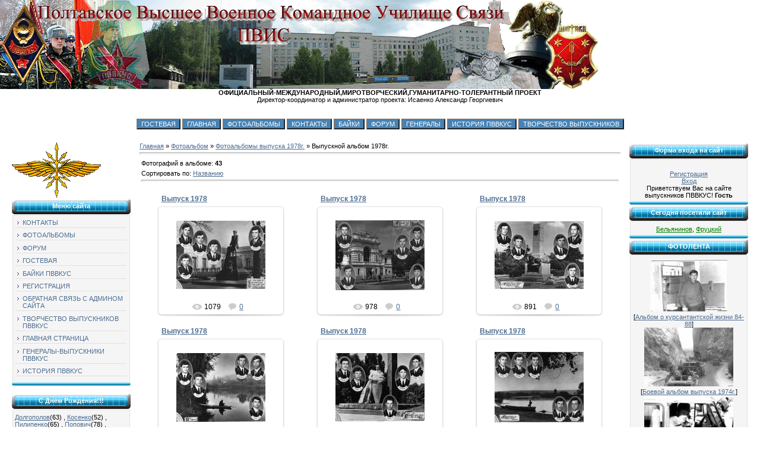

--- FILE ---
content_type: text/html; charset=UTF-8
request_url: https://pvvkus.clan.su/photo/129
body_size: 13413
content:
<html>
<head>
<title>Выпускной альбом 1978г. - Фотоальбомы выпуска 1978г. -Полтавское ВВКУС - Полтавское ВВКУС</title>
<link type="text/css" rel="StyleSheet" href="/.s/src/css/928.css" />

	<link rel="stylesheet" href="/.s/src/base.min.css?v=221108" />
	<link rel="stylesheet" href="/.s/src/layer2.min.css?v=221108" />

	<script src="/.s/src/jquery-1.12.4.min.js"></script>
	
	<script src="/.s/src/uwnd.min.js?v=221108"></script>
	<script src="//s773.ucoz.net/cgi/uutils.fcg?a=uSD&ca=2&ug=999&isp=1&r=0.122582849201464"></script>
<script>/* --- UCOZ-JS-INIT_CODE --- */
uShowLightboxPage = 0
/* --- UCOZ-JS-END --- */</script>

	<link rel="stylesheet" href="/.s/src/ulightbox/ulightbox.min.css" />
	<link rel="stylesheet" href="/.s/src/entriesList.css" />
	<link rel="stylesheet" href="/.s/src/photo.css" />
	<link rel="stylesheet" href="/.s/src/photopage.min.css" />
	<script src="/.s/src/ulightbox/ulightbox.min.js"></script>
	<script src="/.s/src/photopage.min.js"></script>
	<script>
/* --- UCOZ-JS-DATA --- */
window.uCoz = {"site":{"host":"pvvkus.clan.su","id":"6pvvkus","domain":null},"ssid":"642107737370043273404","uLightboxType":1,"module":"photo","layerType":2,"sign":{"7253":"Начать слайд-шоу","7287":"Перейти на страницу с фотографией.","7252":"Предыдущий","7251":"Запрошенный контент не может быть загружен. Пожалуйста, попробуйте позже.","5458":"Следующий","3125":"Закрыть","5255":"Помощник","7254":"Изменить размер"},"country":"US","language":"ru"};
/* --- UCOZ-JS-CODE --- */

	let ajaxPageController = {
		showLoader : function() { document.getElementById('myGrid')?.classList.remove('u-hidden'); },
		hideLoader : function() { document.getElementById('myGrid')?.classList.add('u-hidden'); },
	};
function getPhotoVars( ) {
			return {
				currentPage: 1,
				pageUrlMask: "/photo/129-%p-0-0-2-0-0-%a",
				photoIds: {"1":[1540,1539,1538,1537,1536,1535,1534,1533,1532,1531,1530,1529,1528,1527,1526,1525,1524,1523,1522,1521,1520,1519,1518,1517,1516,1515,1514,1513,1512,1511,1510,1509,1508,1507,1506,1505,1504,1503,1502,1501,388,387,206]},
				photoUrls: {"1":[[1540,"/_ph/129/288598109.jpg","/_ph/129/1/288598109.jpg"],[1539,"/_ph/129/19803565.jpg","/_ph/129/1/19803565.jpg"],[1538,"/_ph/129/2/994698845.jpg","/_ph/129/1/994698845.jpg"],[1537,"/_ph/129/730193600.jpg","/_ph/129/1/730193600.jpg"],[1536,"/_ph/129/856559347.jpg","/_ph/129/1/856559347.jpg"],[1535,"/_ph/129/797467292.jpg","/_ph/129/1/797467292.jpg"],[1534,"/_ph/129/904365235.jpg","/_ph/129/1/904365235.jpg"],[1533,"/_ph/129/468162099.jpg","/_ph/129/1/468162099.jpg"],[1532,"/_ph/129/277284887.jpg","/_ph/129/1/277284887.jpg"],[1531,"/_ph/129/133100488.jpg","/_ph/129/1/133100488.jpg"],[1530,"/_ph/129/769494100.jpg","/_ph/129/1/769494100.jpg"],[1529,"/_ph/129/103533304.jpg","/_ph/129/1/103533304.jpg"],[1528,"/_ph/129/482941585.jpg","/_ph/129/1/482941585.jpg"],[1527,"/_ph/129/223861344.jpg","/_ph/129/1/223861344.jpg"],[1526,"/_ph/129/247471207.jpg","/_ph/129/1/247471207.jpg"],[1525,"/_ph/129/765082799.jpg","/_ph/129/1/765082799.jpg"],[1524,"/_ph/129/273764852.jpg","/_ph/129/1/273764852.jpg"],[1523,"/_ph/129/531827685.jpg","/_ph/129/1/531827685.jpg"],[1522,"/_ph/129/476326271.jpg","/_ph/129/1/476326271.jpg"],[1521,"/_ph/129/112364324.jpg","/_ph/129/1/112364324.jpg"],[1520,"/_ph/129/494531977.jpg","/_ph/129/1/494531977.jpg"],[1519,"/_ph/129/73107293.jpg","/_ph/129/1/73107293.jpg"],[1518,"/_ph/129/59046853.jpg","/_ph/129/1/59046853.jpg"],[1517,"/_ph/129/213072061.jpg","/_ph/129/1/213072061.jpg"],[1516,"/_ph/129/384238755.jpg","/_ph/129/1/384238755.jpg"],[1515,"/_ph/129/933116978.jpg","/_ph/129/1/933116978.jpg"],[1514,"/_ph/129/388771433.jpg","/_ph/129/1/388771433.jpg"],[1513,"/_ph/129/69340853.jpg","/_ph/129/1/69340853.jpg"],[1512,"/_ph/129/132401176.jpg","/_ph/129/1/132401176.jpg"],[1511,"/_ph/129/962233952.jpg","/_ph/129/1/962233952.jpg"],[1510,"/_ph/129/616755414.jpg","/_ph/129/1/616755414.jpg"],[1509,"/_ph/129/290709125.jpg","/_ph/129/1/290709125.jpg"],[1508,"/_ph/129/537686744.jpg","/_ph/129/1/537686744.jpg"],[1507,"/_ph/129/636811690.jpg","/_ph/129/1/636811690.jpg"],[1506,"/_ph/129/734567424.jpg","/_ph/129/1/734567424.jpg"],[1505,"/_ph/129/476049972.jpg","/_ph/129/1/476049972.jpg"],[1504,"/_ph/129/35208222.jpg","/_ph/129/1/35208222.jpg"],[1503,"/_ph/129/968427766.jpg","/_ph/129/1/968427766.jpg"],[1502,"/_ph/129/964543150.jpg","/_ph/129/1/964543150.jpg"],[1501,"/_ph/129/511497149.jpg","/_ph/129/1/511497149.jpg"],[388,"/_ph/129/21684144.jpg","/_ph/129/1/21684144.jpg"],[387,"/_ph/129/330894212.jpg","/_ph/129/1/330894212.jpg"],[206,"/_ph/129/439762797.jpg","/_ph/129/1/439762797.jpg"]]},
			};
		}

		function checkPhotoPosition(urls, url ) {
			var r;
			$.each(urls, function(p, i ) {
				if ( i ) {
					if ( i[0][1] == url ) {
						r = [-1, p];
						return;
					} else if ( i[i.length-1][1] == url ) {
						r = [1, p];
						return;
					}
				}
			});
			return r;
		}

		window.photo.photoVars = getPhotoVars();
function loginPopupForm(params = {}) { new _uWnd('LF', ' ', -250, -100, { closeonesc:1, resize:1 }, { url:'/index/40' + (params.urlParams ? '?'+params.urlParams : '') }) }
window.photo.pagePhotoWidth = '700';
/* --- UCOZ-JS-END --- */
</script>

	<style>.UhideBlock{display:none; }
:where(:root){--pht-cols:3;--pht-img-width:200px;--pht-img-height:150px;}.ph-wrap,.ph-tc{ width:200px; height:150px; }
	.uphoto{ width:210px; }</style>
	<script type="text/javascript">new Image().src = "//counter.yadro.ru/hit;noadsru?r"+escape(document.referrer)+(screen&&";s"+screen.width+"*"+screen.height+"*"+(screen.colorDepth||screen.pixelDepth))+";u"+escape(document.URL)+";"+Date.now();</script>
</head>

<body>

<div id="">
<!--U1AHEADER1Z--><DIV> <IMG style="LEFT: 0px; POSITION: ; TOP: px" height=150 src=//pvvkus.clan.su/verh11111.gif width=1008 border=0 </div> 

<br>
 
 
 <CENTER><B>ОФИЦИАЛЬНЫЙ-МЕЖДУНАРОДНЫЙ,МИРОТВОРЧЕСКИЙ,ГУМАНИТАРНО-ТОЛЕРАНТНЫЙ ПРОЕКТ</B><BR>Директор-координатор и администратор проекта: Исаенко Александр Георгиевич<BR><BR>

 
 

<br>
 

 <TABLE cellSpacing=1 width="100%">
<TBODY>
<TR align=middle width="100%">
<TD align=middle><INPUT style="COLOR: white; BACKGROUND-COLOR: steelblue" type=button value=ГОСТЕВАЯ onmouseover="this.style.color='black'; this.style.backgroundColor='lightblue'" onmouseout="this.style.color='white'; this.style.backgroundColor='steelblue'" onmousedown="this.style.color='white'; this.style.backgroundColor='red'" onmouseup="this.style.color='black'; this.style.backgroundColor='lightblue'" onclick="window.location.href='//pvvkus.clan.su/gb/'">
 <INPUT style="COLOR: white; BACKGROUND-COLOR: steelblue" type=button value=ГЛАВНАЯ onmouseover="this.style.color='black'; this.style.backgroundColor='lightblue'" onmouseout="this.style.color='white'; this.style.backgroundColor='steelblue'" onmousedown="this.style.color='white'; this.style.backgroundColor='red'" onmouseup="this.style.color='black'; this.style.backgroundColor='lightblue'" onclick="window.location.href='//pvvkus.clan.su/'">
 
 <INPUT style="COLOR: white; BACKGROUND-COLOR: steelblue" type=button value=ФОТОАЛЬБОМЫ onmouseover="this.style.color='black'; this.style.backgroundColor='lightblue'" onmouseout="this.style.color='white'; this.style.backgroundColor='steelblue'" onmousedown="this.style.color='white'; this.style.backgroundColor='red'" onmouseup="this.style.color='black'; this.style.backgroundColor='lightblue'" onclick="window.location.href='//pvvkus.clan.su/photo/'">
 <INPUT style="COLOR: white; BACKGROUND-COLOR: steelblue" type=button value=КОНТАКТЫ onmouseover="this.style.color='black'; this.style.backgroundColor='lightblue'" onmouseout="this.style.color='white'; this.style.backgroundColor='steelblue'" onmousedown="this.style.color='white'; this.style.backgroundColor='red'" onmouseup="this.style.color='black'; this.style.backgroundColor='lightblue'" onclick="window.location.href='//pvvkus.clan.su/index/15-1/'"> 
 <INPUT style="COLOR: white; BACKGROUND-COLOR: steelblue" type=button value=БАЙКИ onmouseover="this.style.color='black'; this.style.backgroundColor='lightblue'" onmouseout="this.style.color='white'; this.style.backgroundColor='steelblue'" onmousedown="this.style.color='white'; this.style.backgroundColor='red'" onmouseup="this.style.color='black'; this.style.backgroundColor='lightblue'" onclick="window.location.href='//pvvkus.clan.su/blog/'">
 <INPUT style="COLOR: white; BACKGROUND-COLOR: steelblue" type=button value=ФОРУМ onmouseover="this.style.color='black'; this.style.backgroundColor='lightblue'" onmouseout="this.style.color='white'; this.style.backgroundColor='steelblue'" onmousedown="this.style.color='white'; this.style.backgroundColor='red'" onmouseup="this.style.color='black'; this.style.backgroundColor='lightblue'" onclick="window.location.href='//pvvkus.clan.su/forum/2'">
 
 <input type="button" value="ГЕНЕРАЛЫ" style="color:white; background-color:steelblue"
 onmouseover="this.style.color='black'; this.style.backgroundColor='lightblue'"
 onmouseout="this.style.color='white'; this.style.backgroundColor='steelblue'"
 onmousedown="this.style.color='white'; this.style.backgroundColor='red'"
 onmouseup="this.style.color='black'; this.style.backgroundColor='lightblue'"
 onclick="window.location.href='//pvvkus.clan.su/load'"/>
 
 
 
 <input type="button" value="ИСТОРИЯ ПВВКУС" style="color:white; background-color:steelblue"
 onmouseover="this.style.color='black'; this.style.backgroundColor='lightblue'"
 onmouseout="this.style.color='white'; this.style.backgroundColor='steelblue'"
 onmousedown="this.style.color='white'; this.style.backgroundColor='red'"
 onmouseup="this.style.color='black'; this.style.backgroundColor='lightblue'"
onclick="window.location.href='http://isayenko2007.narod.ru/historypvvkus.html'"/>
 
 <input type="button" value="ТВОРЧЕСТВО ВЫПУСКНИКОВ" style="color:white; background-color:steelblue"
 onmouseover="this.style.color='black'; this.style.backgroundColor='lightblue'"
 onmouseout="this.style.color='white'; this.style.backgroundColor='steelblue'"
 onmousedown="this.style.color='white'; this.style.backgroundColor='red'"
 onmouseup="this.style.color='black'; this.style.backgroundColor='lightblue'"
 onclick="window.location.href='//pvvkus.clan.su/board/'"/>


 </TD></TR></TBODY></TABLE></DIV><!--/U1AHEADER1Z-->

<table border="0" cellpadding="20" cellspacing="0" width="100%"><tr><td valign="top" align="center">
<!-- <middle> -->
<table border="0" cellpadding="0" cellspacing="0" width="100%">
<tr>
<td valign="top" style="width:200px;">
<!--U1CLEFTER1Z--><!-- <block1> -->
<TABLE class=boxTable cellSpacing=0 cellPadding=0 border=0>
<TBODY>
<TR>
 

 
 <img src="//pvvkus.clan.su/emsv.gif" border="0" align=center alt="ПВВКУС" />
 
 
<TD class=boxTitle><B><!-- <bt> --><!--<s5184>-->Меню сайта<!--</s>--><!-- </bt> --></B></TD></TR>
<TR>
<TD class=boxContent><!-- <bc> --><div id="uMenuDiv1" class="uMenuV" style="position:relative;"><ul class="uMenuRoot">
<li><div class="umn-tl"><div class="umn-tr"><div class="umn-tc"></div></div></div><div class="umn-ml"><div class="umn-mr"><div class="umn-mc"><div class="uMenuItem"><a href="http://pvvkus.clan.su/index/15-1/" target="_blank"><span>КОНТАКТЫ</span></a></div></div></div></div><div class="umn-bl"><div class="umn-br"><div class="umn-bc"><div class="umn-footer"></div></div></div></div></li>
<li><div class="umn-tl"><div class="umn-tr"><div class="umn-tc"></div></div></div><div class="umn-ml"><div class="umn-mr"><div class="umn-mc"><div class="uMenuItem"><a href="http://pvvkus.clan.su/photo/" target="_blank"><span>ФОТОАЛЬБОМЫ</span></a></div></div></div></div><div class="umn-bl"><div class="umn-br"><div class="umn-bc"><div class="umn-footer"></div></div></div></div></li>
<li><div class="umn-tl"><div class="umn-tr"><div class="umn-tc"></div></div></div><div class="umn-ml"><div class="umn-mr"><div class="umn-mc"><div class="uMenuItem"><a href="http://pvvkus.clan.su/forum/" target="_blank"><span>ФОРУМ</span></a></div></div></div></div><div class="umn-bl"><div class="umn-br"><div class="umn-bc"><div class="umn-footer"></div></div></div></div></li>
<li><div class="umn-tl"><div class="umn-tr"><div class="umn-tc"></div></div></div><div class="umn-ml"><div class="umn-mr"><div class="umn-mc"><div class="uMenuItem"><a href="http://pvvkus.clan.su/gb/" target="_blank"><span>ГОСТЕВАЯ</span></a></div></div></div></div><div class="umn-bl"><div class="umn-br"><div class="umn-bc"><div class="umn-footer"></div></div></div></div></li>
<li><div class="umn-tl"><div class="umn-tr"><div class="umn-tc"></div></div></div><div class="umn-ml"><div class="umn-mr"><div class="umn-mc"><div class="uMenuItem"><a href="http://pvvkus.clan.su/blog/" target="_blank"><span>БАЙКИ ПВВКУС</span></a></div></div></div></div><div class="umn-bl"><div class="umn-br"><div class="umn-bc"><div class="umn-footer"></div></div></div></div></li>
<li><div class="umn-tl"><div class="umn-tr"><div class="umn-tc"></div></div></div><div class="umn-ml"><div class="umn-mr"><div class="umn-mc"><div class="uMenuItem"><a href="http://pvvkus.clan.su/index/3-1" target="_blank"><span>РЕГИСТРАЦИЯ</span></a></div></div></div></div><div class="umn-bl"><div class="umn-br"><div class="umn-bc"><div class="umn-footer"></div></div></div></div></li>
<li><div class="umn-tl"><div class="umn-tr"><div class="umn-tc"></div></div></div><div class="umn-ml"><div class="umn-mr"><div class="umn-mc"><div class="uMenuItem"><a href="http://pvvkus.clan.su/index/0-3" target="_blank"><span>ОБРАТНАЯ СВЯЗЬ С АДМИНОМ САЙТА</span></a></div></div></div></div><div class="umn-bl"><div class="umn-br"><div class="umn-bc"><div class="umn-footer"></div></div></div></div></li>
<li><div class="umn-tl"><div class="umn-tr"><div class="umn-tc"></div></div></div><div class="umn-ml"><div class="umn-mr"><div class="umn-mc"><div class="uMenuItem"><a href="http://pvvkus.clan.su/board/" target="_blank"><span>ТВОРЧЕСТВО ВЫПУСКНИКОВ ПВВКУС</span></a></div></div></div></div><div class="umn-bl"><div class="umn-br"><div class="umn-bc"><div class="umn-footer"></div></div></div></div></li>
<li><div class="umn-tl"><div class="umn-tr"><div class="umn-tc"></div></div></div><div class="umn-ml"><div class="umn-mr"><div class="umn-mc"><div class="uMenuItem"><a href="http://pvvkus.clan.su/"><span>ГЛАВНАЯ СТРАНИЦА</span></a></div></div></div></div><div class="umn-bl"><div class="umn-br"><div class="umn-bc"><div class="umn-footer"></div></div></div></div></li>
<li><div class="umn-tl"><div class="umn-tr"><div class="umn-tc"></div></div></div><div class="umn-ml"><div class="umn-mr"><div class="umn-mc"><div class="uMenuItem"><a href="/load"><span>ГЕНЕРАЛЫ-ВЫПУСКНИКИ ПВВКУС</span></a></div></div></div></div><div class="umn-bl"><div class="umn-br"><div class="umn-bc"><div class="umn-footer"></div></div></div></div></li>
<li><div class="umn-tl"><div class="umn-tr"><div class="umn-tc"></div></div></div><div class="umn-ml"><div class="umn-mr"><div class="umn-mc"><div class="uMenuItem"><a href="http://isayenko2007.narod.ru/historypvvkus.html" target="_blank"><span>ИСТОРИЯ ПВВКУС</span></a></div></div></div></div><div class="umn-bl"><div class="umn-br"><div class="umn-bc"><div class="umn-footer"></div></div></div></div></li></ul></div><script>$(function(){_uBuildMenu('#uMenuDiv1',0,document.location.href+'/','uMenuItemA','uMenuArrow',2500);})</script><!-- </bc> --></TD></TR></TBODY></TABLE><!-- </block1> --><BR>


<!-- <block1> -->
<TABLE class=boxTable cellSpacing=0 cellPadding=0 border=0>
<TBODY>
<TR>
<TD class=boxTitle><B><!-- <bt> --><!--<s5184>-->С Днём Рождения!!!<!--</s>--><!-- </bt> --></B></TD></TR>
<TR>
<TD class=boxContent><!-- <bc> --><a class="userBirthdayLink" href="/index/8-574">Долгополов</a><span class="userAge">(63)</span> , <a class="userBirthdayLink" href="/index/8-2918">Косенко</a><span class="userAge">(52)</span> , <a class="userBirthdayLink" href="/index/8-1849">Пилипенко</a><span class="userAge">(65)</span> , <a class="userBirthdayLink" href="/index/8-2133">Попович</a><span class="userAge">(78)</span> , <a class="userBirthdayLink" href="/index/8-3028">prokof27</a><span class="userAge">(54)</span> , <a class="userBirthdayLink" href="/index/8-4555">Шеин1956</a><span class="userAge">(70)</span> , <a class="userBirthdayLink" href="/index/8-7618">Безобразов</a><span class="userAge">(57)</span><!-- </bc> --></TD></TR></TBODY></TABLE><!-- </block1> --><BR>











<!-- <block2> -->
<TABLE class=boxTable cellSpacing=0 cellPadding=0 border=0>
<TBODY>
<TR>
<TD class=boxTitle><B><!-- <bt> --><!--<s5351>-->Альбомы по годам выпуска<!--</s>--><!-- </bt> --></B></TD></TR>
<TR>
<TD class=boxContent><!-- <bc> --><table border="0" cellspacing="1" cellpadding="0" width="100%" class="catsTable"><tr>
					<td style="width:100%" class="catsTd" valign="top" id="cid129">
						<a href="/photo/129" class="catNameActive">Выпускной альбом 1978г.</a>  <span class="catNumData" style="unicode-bidi:embed;">[43]</span> 
					</td></tr><tr>
					<td style="width:100%" class="catsTd" valign="top" id="cid130">
						<a href="/photo/130" class="catName">Альбом о курсантской жизни вып.1978</a>  <span class="catNumData" style="unicode-bidi:embed;">[0]</span> 
					</td></tr><tr>
					<td style="width:100%" class="catsTd" valign="top" id="cid131">
						<a href="/photo/131" class="catName">Альбом о службе в войсках вып.1978</a>  <span class="catNumData" style="unicode-bidi:embed;">[0]</span> 
					</td></tr><tr>
					<td style="width:100%" class="catsTd" valign="top" id="cid132">
						<a href="/photo/132" class="catName">Боевой альбом выпуска 1978г.</a>  <span class="catNumData" style="unicode-bidi:embed;">[0]</span> 
					</td></tr><tr>
					<td style="width:100%" class="catsTd" valign="top" id="cid133">
						<a href="/photo/133" class="catName">Альбом о встречах и юбилеях1978г.в.</a>  <span class="catNumData" style="unicode-bidi:embed;">[4]</span> 
<div class="catDescr">МЫ-СЕГОДНЯ.</div>
					</td></tr></table><!-- </bc> --></TD></TR></TBODY></TABLE><!-- </block2> --><!-- <block3> --><!-- </block3> --><!-- <block4> --><!-- </block4> -->

<div align="center"><a href="https://pvvkus.clan.su/photo/45-0-12"><img style="margin:0;padding:0;border:0;" src="//pvvkus.clan.su/_ph/45/1/825079986.jpg" /></a></div><div align="center" style="padding-top:3px;font:7pt">[<a href="https://pvvkus.clan.su/photo/45">Альбом о курсантантской жизни 77-81</a>]</div><div align="center"><a href="https://pvvkus.clan.su/photo/114-0-1257"><img style="margin:0;padding:0;border:0;" src="//pvvkus.clan.su/_ph/114/1/726999173.jpg" /></a></div><div align="center" style="padding-top:3px;font:7pt">[<a href="https://pvvkus.clan.su/photo/114">Боевой альбом выпуска 1974г.</a>]</div><div align="center"><a href="https://pvvkus.clan.su/photo/114-0-1255"><img style="margin:0;padding:0;border:0;" src="//pvvkus.clan.su/_ph/114/1/201910584.jpg" /></a></div><div align="center" style="padding-top:3px;font:7pt">[<a href="https://pvvkus.clan.su/photo/114">Боевой альбом выпуска 1974г.</a>]</div><div align="center"><a href="https://pvvkus.clan.su/photo/60-0-289"><img style="margin:0;padding:0;border:0;" src="//pvvkus.clan.su/_ph/60/1/245943746.jpg" /></a></div><div align="center" style="padding-top:3px;font:7pt">[<a href="https://pvvkus.clan.su/photo/60">Альбом о встречах и юбилеях 1987г.в</a>]</div><div align="center"><a href="https://pvvkus.clan.su/photo/63-0-999"><img style="margin:0;padding:0;border:0;" src="//pvvkus.clan.su/_ph/63/1/659475738.jpg" /></a></div><div align="center" style="padding-top:3px;font:7pt">[<a href="https://pvvkus.clan.su/photo/63">Альбом о курсантантской жизни 84-88</a>]</div><div align="center"><a href="https://pvvkus.clan.su/photo/44-0-1046"><img style="margin:0;padding:0;border:0;" src="//pvvkus.clan.su/_ph/44/1/865510378.jpg" /></a></div><div align="center" style="padding-top:3px;font:7pt">[<a href="https://pvvkus.clan.su/photo/44">Выпускной альбом 1981.</a>]</div><div align="center"><a href="https://pvvkus.clan.su/photo/63-0-1195"><img style="margin:0;padding:0;border:0;" src="//pvvkus.clan.su/_ph/63/1/122744043.jpg" /></a></div><div align="center" style="padding-top:3px;font:7pt">[<a href="https://pvvkus.clan.su/photo/63">Альбом о курсантантской жизни 84-88</a>]</div><div align="center"><a href="https://pvvkus.clan.su/photo/50-0-490"><img style="margin:0;padding:0;border:0;" src="//pvvkus.clan.su/_ph/50/1/101944246.jpg" /></a></div><div align="center" style="padding-top:3px;font:7pt">[<a href="https://pvvkus.clan.su/photo/50">Выпускной альбом 1980.</a>]</div><div align="center"><a href="https://pvvkus.clan.su/photo/63-0-1198"><img style="margin:0;padding:0;border:0;" src="//pvvkus.clan.su/_ph/63/1/773277571.jpg" /></a></div><div align="center" style="padding-top:3px;font:7pt">[<a href="https://pvvkus.clan.su/photo/63">Альбом о курсантантской жизни 84-88</a>]</div><div align="center"><a href="https://pvvkus.clan.su/photo/115-0-376"><img style="margin:0;padding:0;border:0;" src="//pvvkus.clan.su/_ph/115/1/893084469.jpg" /></a></div><div align="center" style="padding-top:3px;font:7pt">[<a href="https://pvvkus.clan.su/photo/115">Альбом о встречах и юбилеях1974г.в.</a>]</div>

<!-- <block1> -->
<TABLE class=boxTable cellSpacing=0 cellPadding=0 border=0>
<TBODY>
<TR>
<TD class=boxTitle><B><!-- <bt> --><!--<s5184>-->ФОТОЛЕНТА<!--</s>--><!-- </bt> --></B></TD></TR>
<TR>
<TD class=boxContent><!-- <bc> --><div align="center"><a href="https://pvvkus.clan.su/photo/68-0-85"><img style="margin:0;padding:0;border:0;" src="//pvvkus.clan.su/_ph/68/1/425612958.jpg" /></a></div><div align="center" style="padding-top:3px;font:7pt">[<a href="https://pvvkus.clan.su/photo/68">Выпускной альбом 1972г.</a>]</div><div align="center"><a href="https://pvvkus.clan.su/photo/41-0-785"><img style="margin:0;padding:0;border:0;" src="//pvvkus.clan.su/_ph/41/1/919224504.jpg" /></a></div><div align="center" style="padding-top:3px;font:7pt">[<a href="https://pvvkus.clan.su/photo/41">Фоторепортаж с места событий.</a>]</div><div align="center"><a href="https://pvvkus.clan.su/photo/114-0-1225"><img style="margin:0;padding:0;border:0;" src="//pvvkus.clan.su/_ph/114/1/321928667.jpg" /></a></div><div align="center" style="padding-top:3px;font:7pt">[<a href="https://pvvkus.clan.su/photo/114">Боевой альбом выпуска 1974г.</a>]</div><div align="center"><a href="https://pvvkus.clan.su/photo/62-0-687"><img style="margin:0;padding:0;border:0;" src="//pvvkus.clan.su/_ph/62/1/272449310.jpg" /></a></div><div align="center" style="padding-top:3px;font:7pt">[<a href="https://pvvkus.clan.su/photo/62">Выпускной альбом 1988г.</a>]</div><div align="center"><a href="https://pvvkus.clan.su/photo/68-0-84"><img style="margin:0;padding:0;border:0;" src="//pvvkus.clan.su/_ph/68/1/901239957.jpg" /></a></div><div align="center" style="padding-top:3px;font:7pt">[<a href="https://pvvkus.clan.su/photo/68">Выпускной альбом 1972г.</a>]</div><div align="center"><a href="https://pvvkus.clan.su/photo/63-0-624"><img style="margin:0;padding:0;border:0;" src="//pvvkus.clan.su/_ph/63/1/368789178.jpg" /></a></div><div align="center" style="padding-top:3px;font:7pt">[<a href="https://pvvkus.clan.su/photo/63">Альбом о курсантантской жизни 84-88</a>]</div><div align="center"><a href="https://pvvkus.clan.su/photo/41-0-757"><img style="margin:0;padding:0;border:0;" src="//pvvkus.clan.su/_ph/41/1/333670557.jpg" /></a></div><div align="center" style="padding-top:3px;font:7pt">[<a href="https://pvvkus.clan.su/photo/41">Фоторепортаж с места событий.</a>]</div><div align="center"><a href="https://pvvkus.clan.su/photo/48-0-906"><img style="margin:0;padding:0;border:0;" src="//pvvkus.clan.su/_ph/48/1/770169316.jpg" /></a></div><div align="center" style="padding-top:3px;font:7pt">[<a href="https://pvvkus.clan.su/photo/48">Альбом о встречах и юбилеях1981г.в.</a>]</div><div align="center"><a href="https://pvvkus.clan.su/photo/60-0-278"><img style="margin:0;padding:0;border:0;" src="//pvvkus.clan.su/_ph/60/1/501940293.jpg" /></a></div><div align="center" style="padding-top:3px;font:7pt">[<a href="https://pvvkus.clan.su/photo/60">Альбом о встречах и юбилеях 1987г.в</a>]</div><div align="center"><a href="https://pvvkus.clan.su/photo/68-0-63"><img style="margin:0;padding:0;border:0;" src="//pvvkus.clan.su/_ph/68/1/128251422.jpg" /></a></div><div align="center" style="padding-top:3px;font:7pt">[<a href="https://pvvkus.clan.su/photo/68">Выпускной альбом 1972г.</a>]</div><div align="center"><a href="https://pvvkus.clan.su/photo/87-0-708"><img style="margin:0;padding:0;border:0;" src="//pvvkus.clan.su/_ph/87/1/123721911.jpg" /></a></div><div align="center" style="padding-top:3px;font:7pt">[<a href="https://pvvkus.clan.su/photo/87">Выпускной альбом 1989г.</a>]</div><div align="center"><a href="https://pvvkus.clan.su/photo/48-0-827"><img style="margin:0;padding:0;border:0;" src="//pvvkus.clan.su/_ph/48/1/591969174.jpg" /></a></div><div align="center" style="padding-top:3px;font:7pt">[<a href="https://pvvkus.clan.su/photo/48">Альбом о встречах и юбилеях1981г.в.</a>]</div><div align="center"><a href="https://pvvkus.clan.su/photo/68-0-67"><img style="margin:0;padding:0;border:0;" src="//pvvkus.clan.su/_ph/68/1/649118491.jpg" /></a></div><div align="center" style="padding-top:3px;font:7pt">[<a href="https://pvvkus.clan.su/photo/68">Выпускной альбом 1972г.</a>]</div><div align="center"><a href="https://pvvkus.clan.su/photo/41-0-796"><img style="margin:0;padding:0;border:0;" src="//pvvkus.clan.su/_ph/41/1/508470945.jpg" /></a></div><div align="center" style="padding-top:3px;font:7pt">[<a href="https://pvvkus.clan.su/photo/41">Фоторепортаж с места событий.</a>]</div><div align="center"><a href="https://pvvkus.clan.su/photo/63-0-626"><img style="margin:0;padding:0;border:0;" src="//pvvkus.clan.su/_ph/63/1/407013204.jpg" /></a></div><div align="center" style="padding-top:3px;font:7pt">[<a href="https://pvvkus.clan.su/photo/63">Альбом о курсантантской жизни 84-88</a>]</div><div align="center"><a href="https://pvvkus.clan.su/photo/114-0-1209"><img style="margin:0;padding:0;border:0;" src="//pvvkus.clan.su/_ph/114/1/119646727.jpg" /></a></div><div align="center" style="padding-top:3px;font:7pt">[<a href="https://pvvkus.clan.su/photo/114">Боевой альбом выпуска 1974г.</a>]</div><div align="center"><a href="https://pvvkus.clan.su/photo/68-0-133"><img style="margin:0;padding:0;border:0;" src="//pvvkus.clan.su/_ph/68/1/762729758.jpg" /></a></div><div align="center" style="padding-top:3px;font:7pt">[<a href="https://pvvkus.clan.su/photo/68">Выпускной альбом 1972г.</a>]</div><div align="center"><a href="https://pvvkus.clan.su/photo/78-0-375"><img style="margin:0;padding:0;border:0;" src="//pvvkus.clan.su/_ph/78/1/68745565.jpg" /></a></div><div align="center" style="padding-top:3px;font:7pt">[<a href="https://pvvkus.clan.su/photo/78">Альбом о встречах и юбилеях 1991г.в</a>]</div><div align="center"><a href="https://pvvkus.clan.su/photo/114-0-1185"><img style="margin:0;padding:0;border:0;" src="//pvvkus.clan.su/_ph/114/1/158269647.jpg" /></a></div><div align="center" style="padding-top:3px;font:7pt">[<a href="https://pvvkus.clan.su/photo/114">Боевой альбом выпуска 1974г.</a>]</div><div align="center"><a href="https://pvvkus.clan.su/photo/117-0-1135"><img style="margin:0;padding:0;border:0;" src="//pvvkus.clan.su/_ph/117/1/477099904.jpg" /></a></div><div align="center" style="padding-top:3px;font:7pt">[<a href="https://pvvkus.clan.su/photo/117">Выпускной альбом 1990г.</a>]</div><div align="center"><a href="https://pvvkus.clan.su/photo/63-0-963"><img style="margin:0;padding:0;border:0;" src="//pvvkus.clan.su/_ph/63/1/876663287.jpg" /></a></div><div align="center" style="padding-top:3px;font:7pt">[<a href="https://pvvkus.clan.su/photo/63">Альбом о курсантантской жизни 84-88</a>]</div><div align="center"><a href="https://pvvkus.clan.su/photo/117-0-1117"><img style="margin:0;padding:0;border:0;" src="//pvvkus.clan.su/_ph/117/1/431223363.jpg" /></a></div><div align="center" style="padding-top:3px;font:7pt">[<a href="https://pvvkus.clan.su/photo/117">Выпускной альбом 1990г.</a>]</div><div align="center"><a href="https://pvvkus.clan.su/photo/44-0-1073"><img style="margin:0;padding:0;border:0;" src="//pvvkus.clan.su/_ph/44/1/52530812.jpg" /></a></div><div align="center" style="padding-top:3px;font:7pt">[<a href="https://pvvkus.clan.su/photo/44">Выпускной альбом 1981.</a>]</div><div align="center"><a href="https://pvvkus.clan.su/photo/45-0-343"><img style="margin:0;padding:0;border:0;" src="//pvvkus.clan.su/_ph/45/1/727172755.jpg" /></a></div><div align="center" style="padding-top:3px;font:7pt">[<a href="https://pvvkus.clan.su/photo/45">Альбом о курсантантской жизни 77-81</a>]</div><div align="center"><a href="https://pvvkus.clan.su/photo/50-0-504"><img style="margin:0;padding:0;border:0;" src="//pvvkus.clan.su/_ph/50/1/9449535.jpg" /></a></div><div align="center" style="padding-top:3px;font:7pt">[<a href="https://pvvkus.clan.su/photo/50">Выпускной альбом 1980.</a>]</div><div align="center"><a href="https://pvvkus.clan.su/photo/78-0-579"><img style="margin:0;padding:0;border:0;" src="//pvvkus.clan.su/_ph/78/1/340800128.jpg" /></a></div><div align="center" style="padding-top:3px;font:7pt">[<a href="https://pvvkus.clan.su/photo/78">Альбом о встречах и юбилеях 1991г.в</a>]</div><div align="center"><a href="https://pvvkus.clan.su/photo/66-0-1002"><img style="margin:0;padding:0;border:0;" src="//pvvkus.clan.su/_ph/66/1/134594266.jpg" /></a></div><div align="center" style="padding-top:3px;font:7pt">[<a href="https://pvvkus.clan.su/photo/66">Альбом о встречах и юбилеях 1988г.в</a>]</div><div align="center"><a href="https://pvvkus.clan.su/photo/44-0-1061"><img style="margin:0;padding:0;border:0;" src="//pvvkus.clan.su/_ph/44/1/433410937.jpg" /></a></div><div align="center" style="padding-top:3px;font:7pt">[<a href="https://pvvkus.clan.su/photo/44">Выпускной альбом 1981.</a>]</div><div align="center"><a href="https://pvvkus.clan.su/photo/63-0-622"><img style="margin:0;padding:0;border:0;" src="//pvvkus.clan.su/_ph/63/1/49669729.jpg" /></a></div><div align="center" style="padding-top:3px;font:7pt">[<a href="https://pvvkus.clan.su/photo/63">Альбом о курсантантской жизни 84-88</a>]</div><div align="center"><a href="https://pvvkus.clan.su/photo/44-0-1044"><img style="margin:0;padding:0;border:0;" src="//pvvkus.clan.su/_ph/44/1/34412824.jpg" /></a></div><div align="center" style="padding-top:3px;font:7pt">[<a href="https://pvvkus.clan.su/photo/44">Выпускной альбом 1981.</a>]</div><div align="center"><a href="https://pvvkus.clan.su/photo/41-0-767"><img style="margin:0;padding:0;border:0;" src="//pvvkus.clan.su/_ph/41/1/864563762.jpg" /></a></div><div align="center" style="padding-top:3px;font:7pt">[<a href="https://pvvkus.clan.su/photo/41">Фоторепортаж с места событий.</a>]</div><div align="center"><a href="https://pvvkus.clan.su/photo/63-0-949"><img style="margin:0;padding:0;border:0;" src="//pvvkus.clan.su/_ph/63/1/200355270.jpg" /></a></div><div align="center" style="padding-top:3px;font:7pt">[<a href="https://pvvkus.clan.su/photo/63">Альбом о курсантантской жизни 84-88</a>]</div><div align="center"><a href="https://pvvkus.clan.su/photo/45-0-154"><img style="margin:0;padding:0;border:0;" src="//pvvkus.clan.su/_ph/45/1/985401884.jpg" /></a></div><div align="center" style="padding-top:3px;font:7pt">[<a href="https://pvvkus.clan.su/photo/45">Альбом о курсантантской жизни 77-81</a>]</div><div align="center"><a href="https://pvvkus.clan.su/photo/81-0-402"><img style="margin:0;padding:0;border:0;" src="//pvvkus.clan.su/_ph/81/1/103425402.jpg" /></a></div><div align="center" style="padding-top:3px;font:7pt">[<a href="https://pvvkus.clan.su/photo/81">Альбом о курсантантской жизни 1994г</a>]</div><div align="center"><a href="https://pvvkus.clan.su/photo/63-0-625"><img style="margin:0;padding:0;border:0;" src="//pvvkus.clan.su/_ph/63/1/46416528.jpg" /></a></div><div align="center" style="padding-top:3px;font:7pt">[<a href="https://pvvkus.clan.su/photo/63">Альбом о курсантантской жизни 84-88</a>]</div><div align="center"><a href="https://pvvkus.clan.su/photo/45-0-340"><img style="margin:0;padding:0;border:0;" src="//pvvkus.clan.su/_ph/45/1/85517809.jpg" /></a></div><div align="center" style="padding-top:3px;font:7pt">[<a href="https://pvvkus.clan.su/photo/45">Альбом о курсантантской жизни 77-81</a>]</div><div align="center"><a href="https://pvvkus.clan.su/photo/62-0-558"><img style="margin:0;padding:0;border:0;" src="//pvvkus.clan.su/_ph/62/1/132150523.jpg" /></a></div><div align="center" style="padding-top:3px;font:7pt">[<a href="https://pvvkus.clan.su/photo/62">Выпускной альбом 1988г.</a>]</div><div align="center"><a href="https://pvvkus.clan.su/photo/48-0-890"><img style="margin:0;padding:0;border:0;" src="//pvvkus.clan.su/_ph/48/1/584992178.jpg" /></a></div><div align="center" style="padding-top:3px;font:7pt">[<a href="https://pvvkus.clan.su/photo/48">Альбом о встречах и юбилеях1981г.в.</a>]</div><div align="center"><a href="https://pvvkus.clan.su/photo/62-0-592"><img style="margin:0;padding:0;border:0;" src="//pvvkus.clan.su/_ph/62/1/160876855.jpg" /></a></div><div align="center" style="padding-top:3px;font:7pt">[<a href="https://pvvkus.clan.su/photo/62">Выпускной альбом 1988г.</a>]</div><div align="center"><a href="https://pvvkus.clan.su/photo/63-0-811"><img style="margin:0;padding:0;border:0;" src="//pvvkus.clan.su/_ph/63/1/251973806.jpg" /></a></div><div align="center" style="padding-top:3px;font:7pt">[<a href="https://pvvkus.clan.su/photo/63">Альбом о курсантантской жизни 84-88</a>]</div><div align="center"><a href="https://pvvkus.clan.su/photo/46-0-2063"><img style="margin:0;padding:0;border:0;" src="//pvvkus.clan.su/_ph/46/1/200855939.jpg" /></a></div><div align="center" style="padding-top:3px;font:7pt">[<a href="https://pvvkus.clan.su/photo/46">Боевой альбом выпуска 1981.</a>]</div><div align="center"><a href="https://pvvkus.clan.su/photo/93-0-542"><img style="margin:0;padding:0;border:0;" src="//pvvkus.clan.su/_ph/93/1/492730287.jpg" /></a></div><div align="center" style="padding-top:3px;font:7pt">[<a href="https://pvvkus.clan.su/photo/93">Выпускной альбом 1975г.</a>]</div><div align="center"><a href="https://pvvkus.clan.su/photo/48-0-893"><img style="margin:0;padding:0;border:0;" src="//pvvkus.clan.su/_ph/48/1/963094922.jpg" /></a></div><div align="center" style="padding-top:3px;font:7pt">[<a href="https://pvvkus.clan.su/photo/48">Альбом о встречах и юбилеях1981г.в.</a>]</div><div align="center"><a href="https://pvvkus.clan.su/photo/63-0-714"><img style="margin:0;padding:0;border:0;" src="//pvvkus.clan.su/_ph/63/1/663214994.jpg" /></a></div><div align="center" style="padding-top:3px;font:7pt">[<a href="https://pvvkus.clan.su/photo/63">Альбом о курсантантской жизни 84-88</a>]</div><div align="center"><a href="https://pvvkus.clan.su/photo/48-0-884"><img style="margin:0;padding:0;border:0;" src="//pvvkus.clan.su/_ph/48/1/784823062.jpg" /></a></div><div align="center" style="padding-top:3px;font:7pt">[<a href="https://pvvkus.clan.su/photo/48">Альбом о встречах и юбилеях1981г.в.</a>]</div><div align="center"><a href="https://pvvkus.clan.su/photo/68-0-64"><img style="margin:0;padding:0;border:0;" src="//pvvkus.clan.su/_ph/68/1/49099646.jpg" /></a></div><div align="center" style="padding-top:3px;font:7pt">[<a href="https://pvvkus.clan.su/photo/68">Выпускной альбом 1972г.</a>]</div><div align="center"><a href="https://pvvkus.clan.su/photo/63-0-176"><img style="margin:0;padding:0;border:0;" src="//pvvkus.clan.su/_ph/63/1/955417382.jpg" /></a></div><div align="center" style="padding-top:3px;font:7pt">[<a href="https://pvvkus.clan.su/photo/63">Альбом о курсантантской жизни 84-88</a>]</div><div align="center"><a href="https://pvvkus.clan.su/photo/114-0-1223"><img style="margin:0;padding:0;border:0;" src="//pvvkus.clan.su/_ph/114/1/268737663.jpg" /></a></div><div align="center" style="padding-top:3px;font:7pt">[<a href="https://pvvkus.clan.su/photo/114">Боевой альбом выпуска 1974г.</a>]</div><div align="center"><a href="https://pvvkus.clan.su/photo/41-0-775"><img style="margin:0;padding:0;border:0;" src="//pvvkus.clan.su/_ph/41/1/242530852.jpg" /></a></div><div align="center" style="padding-top:3px;font:7pt">[<a href="https://pvvkus.clan.su/photo/41">Фоторепортаж с места событий.</a>]</div><div align="center"><a href="https://pvvkus.clan.su/photo/60-0-305"><img style="margin:0;padding:0;border:0;" src="//pvvkus.clan.su/_ph/60/1/304372975.jpg" /></a></div><div align="center" style="padding-top:3px;font:7pt">[<a href="https://pvvkus.clan.su/photo/60">Альбом о встречах и юбилеях 1987г.в</a>]</div><!-- </bc> --></TD></TR></TBODY></TABLE><!-- </block1> --><BR>










 <!-- <block5> -->
<TABLE class=boxTable cellSpacing=0 cellPadding=0 border=0>
<TBODY>
<TR>
<TD class=boxTitle><B><!-- <bt> --><!--<s5195>-->Статистика<!--</s>--><!-- </bt> --></B></TD></TR>
<TR>
<TD class=boxContent>
<CENTER><!-- begin of Top100 code --><script id="top100Counter" type="text/javascript" src="//counter.rambler.ru/top100.jcn?1734450"></script><NOSCRIPT></NOSCRIPT><!-- end of Top100 code --><!-- begin of Top100 logo --><A href="//top100.rambler.ru/home?id=1734450"><IMG height=31 alt="Rambler's Top100" src="//top100-images.rambler.ru/top100/w6.gif" width=88 border=0></A> <!-- end of Top100 logo --></CENTER><BR>

<center>
<!--SpyLOG-->
<span id="spylog2004345"></span><script type="text/javascript"> var spylog = { counter: 2004345, image: 20, next: spylog }; document.write(unescape('%3Cscript src%3D"http' + (('https:' == document.location.protocol) ? 's' : '') + '://counter.spylog.com/cnt.js" defer="defer"%3E%3C/script%3E')); </script>
<!--SpyLOG-->
</center>
<br>

<center>
 <!--Openstat-->
<span id="openstat2269559"></span>
<script type="text/javascript">
var openstat = { counter: 2269559, image: 5081, color: "c044b6", next: openstat, track_links: "all" };
(function(d, t, p) {
var j = d.createElement(t); j.async = true; j.type = "text/javascript";
j.src = ("https:" == p ? "https:" : "http:") + "//openstat.net/cnt.js";
var s = d.getElementsByTagName(t)[0]; s.parentNode.insertBefore(j, s);
})(document, "script", document.location.protocol);
</script>
<!--/Openstat--> 
 </center>
 <br>
 
 




<CENTER><!--Rating@Mail.ru counter--><script language="javascript" type="text/javascript"><!--
d=document;var a='';a+=';r='+escape(d.referrer);js=10;//--></script><script language="javascript1.1" type="text/javascript"><!--
a+=';j='+navigator.javaEnabled();js=11;//--></script><script language="javascript1.2" type="text/javascript"><!--
s=screen;a+=';s='+s.width+'*'+s.height;
a+=';d='+(s.colorDepth?s.colorDepth:s.pixelDepth);js=12;//--></script><script language="javascript1.3" type="text/javascript"><!--
js=13;//--></script><script language="javascript" type="text/javascript"><!--
d.write('<a href="http://top.mail.ru/jump?from=1348019" target="_top">'+
'<img src="http://d1.c9.b4.a1.top.mail.ru/counter?id=1348019;t=136;js='+js+
a+';rand='+Math.random()+'" alt="Рейтинг@Mail.ru" border="0" '+
'height="40" width="88"><\/a>');if(11<js)d.write('<'+'!-- ');//--></script><NOSCRIPT></NOSCRIPT><script language="javascript" type="text/javascript"><!--
if(11<js)d.write('--'+'>');//--></script><!--// Rating@Mail.ru counter--></CENTER><BR>
<DIV align=center><!-- <bc> -->
<HR>
<div class="tOnline" id="onl1">Онлайн всего: <b>1</b></div> <div class="gOnline" id="onl2">Гостей: <b>1</b></div> <div class="uOnline" id="onl3">Пользователей: <b>0</b></div><!-- </bc> --></DIV></TD></TR></TBODY></TABLE><!-- </block5> --><!--/U1CLEFTER1Z-->
 </td>

<td valign="top" style="padding:0px 15px 0px 15px;"><!-- <body> --><a href="http://pvvkus.clan.su/"><!--<s5176>-->Главная<!--</s>--></a> &raquo; <a href="/photo/"><!--<s5169>-->Фотоальбом<!--</s>--></a> &raquo; <a href="/photo/128">Фотоальбомы выпуска 1978г.</a> &raquo; Выпускной альбом 1978г. <hr />

<table border="0" width="100%" cellspacing="1" cellpadding="2">
<tr><td width="50%" style="white-space: nowrap;"><!--<s5225>-->Фотографий в альбоме<!--</s>-->: <b>43</b></td><td align="right"></td></tr>
<tr><td colspan="2"><!--<s5221>-->Сортировать по<!--</s>-->: <span class="sortBlock23"> 
<a href="javascript:;" rel="nofollow" onclick="ssorts('10', '/photo/129', '0' ); return false;" class="catSortLink">Названию</a> </span><hr /></td></tr>
<tr><td colspan="2" align="center"><div id="myGrid" class="u-hidden" ></div><script>
			function spages(p, s, link ) {
				if ( 0) return !!location.assign(link.href)
				ajaxPageController.showLoader()
				_uPostForm('', { url:link.attributes.href.value, data:{ ajax:Date.now() } } )
			}

			function ssorts(p, cu, seo ) {
				if ( 0 ) {
					if ( seo && seo == 1 ) {
						let url = new URLSearchParams(location.search);
						url.set('sort', p);

						location.assign([ cu, '?', url.toString().replace(/=$/, '') ].join(''));
						return;
					}

					document.location.href=''+atob('L3Bob3RvLw==')+'129-1-0-0-'+p+'';
					return;
				}
				ajaxPageController.showLoader();
				_uPostForm('', { url:''+atob('L3Bob3RvLw==')+'129-1-0-0-'+p+'-0-0-'+Math.floor(Math.random()*1e5) });
			}

			// function sfltrs
			</script>
			<div id="allEntries"><ul class="allEntriesTable u-ecc-3" id="uEntriesList" page="1"><li class="phtTdMain uEntryWrap" prev="0"><div id="entryID1540" class="entryBlock">
				<span class="uphoto">
					<span class="photo-title"><a href="/photo/129-0-1540">Выпуск 1978</a></span>
					<span class="photo-block">
						<span class="ph-wrap">
							<span class="ph-tc"><img   style="padding:0;border:0;" src="/_ph/129/1/288598109.jpg?1769517606"  /></span>
							<a href="/photo/129-0-1540" data-url="/photo/129-0-1540" class="ph-link" title="Просмотры: 1079 | Размеры: 696x537, 90.3Kb">
								<span class="ph-tc">
									<span class="ph-data">
										<span class="ph-date">27.04.2008</span>
										<span class="ph-descr">8 рота</span>
										<span class="ph-author" href="/index/8-2">Исаенко</span>
									</span>
								</span>
							</a>
						</span>
						<span class="ph-details ph-js-details">
							
							<span class="phd-views">1079</span>
							<a href="/photo/129-0-1540#comments" class="phd-comments">0</a>
							
						</span>
					</span>
				</span></div></li><li class="phtTdMain uEntryWrap"><div id="entryID1539" class="entryBlock">
				<span class="uphoto">
					<span class="photo-title"><a href="/photo/129-0-1539">Выпуск 1978</a></span>
					<span class="photo-block">
						<span class="ph-wrap">
							<span class="ph-tc"><img   style="padding:0;border:0;" src="/_ph/129/1/19803565.jpg?1769517606"  /></span>
							<a href="/photo/129-0-1539" data-url="/photo/129-0-1539" class="ph-link" title="Просмотры: 978 | Размеры: 708x557, 90.3Kb">
								<span class="ph-tc">
									<span class="ph-data">
										<span class="ph-date">27.04.2008</span>
										<span class="ph-descr">8 рота</span>
										<span class="ph-author" href="/index/8-2">Исаенко</span>
									</span>
								</span>
							</a>
						</span>
						<span class="ph-details ph-js-details">
							
							<span class="phd-views">978</span>
							<a href="/photo/129-0-1539#comments" class="phd-comments">0</a>
							
						</span>
					</span>
				</span></div></li><li class="phtTdMain uEntryWrap"><div id="entryID1538" class="entryBlock">
				<span class="uphoto">
					<span class="photo-title"><a href="/photo/129-0-1538">Выпуск 1978</a></span>
					<span class="photo-block">
						<span class="ph-wrap">
							<span class="ph-tc"><img   style="padding:0;border:0;" src="/_ph/129/1/994698845.jpg?1769517606"  /></span>
							<a href="/photo/129-0-1538" data-url="/photo/129-0-1538" class="ph-link" title="Просмотры: 891 | Размеры: 685x525, 93.9Kb">
								<span class="ph-tc">
									<span class="ph-data">
										<span class="ph-date">27.04.2008</span>
										<span class="ph-descr">8 рота</span>
										<span class="ph-author" href="/index/8-2">Исаенко</span>
									</span>
								</span>
							</a>
						</span>
						<span class="ph-details ph-js-details">
							
							<span class="phd-views">891</span>
							<a href="/photo/129-0-1538#comments" class="phd-comments">0</a>
							
						</span>
					</span>
				</span></div></li><li class="phtTdMain uEntryWrap"><div id="entryID1537" class="entryBlock">
				<span class="uphoto">
					<span class="photo-title"><a href="/photo/129-0-1537">Выпуск 1978</a></span>
					<span class="photo-block">
						<span class="ph-wrap">
							<span class="ph-tc"><img   style="padding:0;border:0;" src="/_ph/129/1/730193600.jpg?1769517606"  /></span>
							<a href="/photo/129-0-1537" data-url="/photo/129-0-1537" class="ph-link" title="Просмотры: 865 | Размеры: 709x552, 92.4Kb">
								<span class="ph-tc">
									<span class="ph-data">
										<span class="ph-date">27.04.2008</span>
										<span class="ph-descr">8 рота</span>
										<span class="ph-author" href="/index/8-2">Исаенко</span>
									</span>
								</span>
							</a>
						</span>
						<span class="ph-details ph-js-details">
							
							<span class="phd-views">865</span>
							<a href="/photo/129-0-1537#comments" class="phd-comments">0</a>
							
						</span>
					</span>
				</span></div></li><li class="phtTdMain uEntryWrap"><div id="entryID1536" class="entryBlock">
				<span class="uphoto">
					<span class="photo-title"><a href="/photo/129-0-1536">Выпуск 1978</a></span>
					<span class="photo-block">
						<span class="ph-wrap">
							<span class="ph-tc"><img   style="padding:0;border:0;" src="/_ph/129/1/856559347.jpg?1769517606"  /></span>
							<a href="/photo/129-0-1536" data-url="/photo/129-0-1536" class="ph-link" title="Просмотры: 909 | Размеры: 700x538, 102.7Kb">
								<span class="ph-tc">
									<span class="ph-data">
										<span class="ph-date">27.04.2008</span>
										<span class="ph-descr">8 рота</span>
										<span class="ph-author" href="/index/8-2">Исаенко</span>
									</span>
								</span>
							</a>
						</span>
						<span class="ph-details ph-js-details">
							
							<span class="phd-views">909</span>
							<a href="/photo/129-0-1536#comments" class="phd-comments">0</a>
							
						</span>
					</span>
				</span></div></li><li class="phtTdMain uEntryWrap"><div id="entryID1535" class="entryBlock">
				<span class="uphoto">
					<span class="photo-title"><a href="/photo/129-0-1535">Выпуск 1978</a></span>
					<span class="photo-block">
						<span class="ph-wrap">
							<span class="ph-tc"><img   style="padding:0;border:0;" src="/_ph/129/1/797467292.jpg?1769517606"  /></span>
							<a href="/photo/129-0-1535" data-url="/photo/129-0-1535" class="ph-link" title="Просмотры: 886 | Размеры: 699x556, 81.1Kb">
								<span class="ph-tc">
									<span class="ph-data">
										<span class="ph-date">27.04.2008</span>
										<span class="ph-descr">8 рота</span>
										<span class="ph-author" href="/index/8-2">Исаенко</span>
									</span>
								</span>
							</a>
						</span>
						<span class="ph-details ph-js-details">
							
							<span class="phd-views">886</span>
							<a href="/photo/129-0-1535#comments" class="phd-comments">0</a>
							
						</span>
					</span>
				</span></div></li><li class="phtTdMain uEntryWrap"><div id="entryID1534" class="entryBlock">
				<span class="uphoto">
					<span class="photo-title"><a href="/photo/129-0-1534">Выпуск 1978</a></span>
					<span class="photo-block">
						<span class="ph-wrap">
							<span class="ph-tc"><img   style="padding:0;border:0;" src="/_ph/129/1/904365235.jpg?1769517606"  /></span>
							<a href="/photo/129-0-1534" data-url="/photo/129-0-1534" class="ph-link" title="Просмотры: 1027 | Размеры: 671x556, 95.2Kb">
								<span class="ph-tc">
									<span class="ph-data">
										<span class="ph-date">27.04.2008</span>
										<span class="ph-descr">8 рота</span>
										<span class="ph-author" href="/index/8-2">Исаенко</span>
									</span>
								</span>
							</a>
						</span>
						<span class="ph-details ph-js-details">
							
							<span class="phd-views">1027</span>
							<a href="/photo/129-0-1534#comments" class="phd-comments">0</a>
							
						</span>
					</span>
				</span></div></li><li class="phtTdMain uEntryWrap"><div id="entryID1533" class="entryBlock">
				<span class="uphoto">
					<span class="photo-title"><a href="/photo/129-0-1533">Выпуск 1978</a></span>
					<span class="photo-block">
						<span class="ph-wrap">
							<span class="ph-tc"><img   style="padding:0;border:0;" src="/_ph/129/1/468162099.jpg?1769517606"  /></span>
							<a href="/photo/129-0-1533" data-url="/photo/129-0-1533" class="ph-link" title="Просмотры: 895 | Размеры: 695x545, 116.3Kb">
								<span class="ph-tc">
									<span class="ph-data">
										<span class="ph-date">27.04.2008</span>
										<span class="ph-descr">8 рота</span>
										<span class="ph-author" href="/index/8-2">Исаенко</span>
									</span>
								</span>
							</a>
						</span>
						<span class="ph-details ph-js-details">
							
							<span class="phd-views">895</span>
							<a href="/photo/129-0-1533#comments" class="phd-comments">0</a>
							
						</span>
					</span>
				</span></div></li><li class="phtTdMain uEntryWrap"><div id="entryID1532" class="entryBlock">
				<span class="uphoto">
					<span class="photo-title"><a href="/photo/129-0-1532">Выпуск 1978</a></span>
					<span class="photo-block">
						<span class="ph-wrap">
							<span class="ph-tc"><img   style="padding:0;border:0;" src="/_ph/129/1/277284887.jpg?1769517606"  /></span>
							<a href="/photo/129-0-1532" data-url="/photo/129-0-1532" class="ph-link" title="Просмотры: 859 | Размеры: 776x535, 104.1Kb">
								<span class="ph-tc">
									<span class="ph-data">
										<span class="ph-date">27.04.2008</span>
										<span class="ph-descr">8 рота</span>
										<span class="ph-author" href="/index/8-2">Исаенко</span>
									</span>
								</span>
							</a>
						</span>
						<span class="ph-details ph-js-details">
							
							<span class="phd-views">859</span>
							<a href="/photo/129-0-1532#comments" class="phd-comments">0</a>
							
						</span>
					</span>
				</span></div></li><li class="phtTdMain uEntryWrap"><div id="entryID1531" class="entryBlock">
				<span class="uphoto">
					<span class="photo-title"><a href="/photo/129-0-1531">Выпуск 1978</a></span>
					<span class="photo-block">
						<span class="ph-wrap">
							<span class="ph-tc"><img   style="padding:0;border:0;" src="/_ph/129/1/133100488.jpg?1769517606"  /></span>
							<a href="/photo/129-0-1531" data-url="/photo/129-0-1531" class="ph-link" title="Просмотры: 889 | Размеры: 643x553, 102.6Kb">
								<span class="ph-tc">
									<span class="ph-data">
										<span class="ph-date">27.04.2008</span>
										<span class="ph-descr">8 рота</span>
										<span class="ph-author" href="/index/8-2">Исаенко</span>
									</span>
								</span>
							</a>
						</span>
						<span class="ph-details ph-js-details">
							
							<span class="phd-views">889</span>
							<a href="/photo/129-0-1531#comments" class="phd-comments">0</a>
							
						</span>
					</span>
				</span></div></li><li class="phtTdMain uEntryWrap"><div id="entryID1530" class="entryBlock">
				<span class="uphoto">
					<span class="photo-title"><a href="/photo/129-0-1530">Выпуск 1978</a></span>
					<span class="photo-block">
						<span class="ph-wrap">
							<span class="ph-tc"><img   style="padding:0;border:0;" src="/_ph/129/1/769494100.jpg?1769517606"  /></span>
							<a href="/photo/129-0-1530" data-url="/photo/129-0-1530" class="ph-link" title="Просмотры: 891 | Размеры: 719x546, 87.9Kb">
								<span class="ph-tc">
									<span class="ph-data">
										<span class="ph-date">27.04.2008</span>
										<span class="ph-descr">8 рота</span>
										<span class="ph-author" href="/index/8-2">Исаенко</span>
									</span>
								</span>
							</a>
						</span>
						<span class="ph-details ph-js-details">
							
							<span class="phd-views">891</span>
							<a href="/photo/129-0-1530#comments" class="phd-comments">0</a>
							
						</span>
					</span>
				</span></div></li><li class="phtTdMain uEntryWrap"><div id="entryID1529" class="entryBlock">
				<span class="uphoto">
					<span class="photo-title"><a href="/photo/129-0-1529">Выпуск 1978</a></span>
					<span class="photo-block">
						<span class="ph-wrap">
							<span class="ph-tc"><img   style="padding:0;border:0;" src="/_ph/129/1/103533304.jpg?1769517606"  /></span>
							<a href="/photo/129-0-1529" data-url="/photo/129-0-1529" class="ph-link" title="Просмотры: 998 | Размеры: 697x556, 99.3Kb">
								<span class="ph-tc">
									<span class="ph-data">
										<span class="ph-date">27.04.2008</span>
										<span class="ph-descr">8 рота</span>
										<span class="ph-author" href="/index/8-2">Исаенко</span>
									</span>
								</span>
							</a>
						</span>
						<span class="ph-details ph-js-details">
							
							<span class="phd-views">998</span>
							<a href="/photo/129-0-1529#comments" class="phd-comments">0</a>
							
						</span>
					</span>
				</span></div></li><li class="phtTdMain uEntryWrap"><div id="entryID1528" class="entryBlock">
				<span class="uphoto">
					<span class="photo-title"><a href="/photo/129-0-1528">Выпуск 1978</a></span>
					<span class="photo-block">
						<span class="ph-wrap">
							<span class="ph-tc"><img   style="padding:0;border:0;" src="/_ph/129/1/482941585.jpg?1769517606"  /></span>
							<a href="/photo/129-0-1528" data-url="/photo/129-0-1528" class="ph-link" title="Просмотры: 829 | Размеры: 700x528, 99.7Kb">
								<span class="ph-tc">
									<span class="ph-data">
										<span class="ph-date">27.04.2008</span>
										<span class="ph-descr">8 рота</span>
										<span class="ph-author" href="/index/8-2">Исаенко</span>
									</span>
								</span>
							</a>
						</span>
						<span class="ph-details ph-js-details">
							
							<span class="phd-views">829</span>
							<a href="/photo/129-0-1528#comments" class="phd-comments">0</a>
							
						</span>
					</span>
				</span></div></li><li class="phtTdMain uEntryWrap"><div id="entryID1527" class="entryBlock">
				<span class="uphoto">
					<span class="photo-title"><a href="/photo/129-0-1527">Выпуск 1978</a></span>
					<span class="photo-block">
						<span class="ph-wrap">
							<span class="ph-tc"><img   style="padding:0;border:0;" src="/_ph/129/1/223861344.jpg?1769517606"  /></span>
							<a href="/photo/129-0-1527" data-url="/photo/129-0-1527" class="ph-link" title="Просмотры: 850 | Размеры: 723x542, 110.4Kb">
								<span class="ph-tc">
									<span class="ph-data">
										<span class="ph-date">27.04.2008</span>
										<span class="ph-descr">8 рота</span>
										<span class="ph-author" href="/index/8-2">Исаенко</span>
									</span>
								</span>
							</a>
						</span>
						<span class="ph-details ph-js-details">
							
							<span class="phd-views">850</span>
							<a href="/photo/129-0-1527#comments" class="phd-comments">0</a>
							
						</span>
					</span>
				</span></div></li><li class="phtTdMain uEntryWrap"><div id="entryID1526" class="entryBlock">
				<span class="uphoto">
					<span class="photo-title"><a href="/photo/129-0-1526">Выпуск 1978</a></span>
					<span class="photo-block">
						<span class="ph-wrap">
							<span class="ph-tc"><img   style="padding:0;border:0;" src="/_ph/129/1/247471207.jpg?1769517606"  /></span>
							<a href="/photo/129-0-1526" data-url="/photo/129-0-1526" class="ph-link" title="Просмотры: 870 | Размеры: 707x562, 102.4Kb">
								<span class="ph-tc">
									<span class="ph-data">
										<span class="ph-date">27.04.2008</span>
										<span class="ph-descr">8 рота</span>
										<span class="ph-author" href="/index/8-2">Исаенко</span>
									</span>
								</span>
							</a>
						</span>
						<span class="ph-details ph-js-details">
							
							<span class="phd-views">870</span>
							<a href="/photo/129-0-1526#comments" class="phd-comments">0</a>
							
						</span>
					</span>
				</span></div></li><li class="phtTdMain uEntryWrap"><div id="entryID1525" class="entryBlock">
				<span class="uphoto">
					<span class="photo-title"><a href="/photo/129-0-1525">Выпуск 1978</a></span>
					<span class="photo-block">
						<span class="ph-wrap">
							<span class="ph-tc"><img   style="padding:0;border:0;" src="/_ph/129/1/765082799.jpg?1769517606"  /></span>
							<a href="/photo/129-0-1525" data-url="/photo/129-0-1525" class="ph-link" title="Просмотры: 772 | Размеры: 706x550, 83.4Kb">
								<span class="ph-tc">
									<span class="ph-data">
										<span class="ph-date">27.04.2008</span>
										<span class="ph-descr">8 рота</span>
										<span class="ph-author" href="/index/8-2">Исаенко</span>
									</span>
								</span>
							</a>
						</span>
						<span class="ph-details ph-js-details">
							
							<span class="phd-views">772</span>
							<a href="/photo/129-0-1525#comments" class="phd-comments">1</a>
							
						</span>
					</span>
				</span></div></li><li class="phtTdMain uEntryWrap"><div id="entryID1524" class="entryBlock">
				<span class="uphoto">
					<span class="photo-title"><a href="/photo/129-0-1524">Выпуск 1978</a></span>
					<span class="photo-block">
						<span class="ph-wrap">
							<span class="ph-tc"><img   style="padding:0;border:0;" src="/_ph/129/1/273764852.jpg?1769517606"  /></span>
							<a href="/photo/129-0-1524" data-url="/photo/129-0-1524" class="ph-link" title="Просмотры: 870 | Размеры: 686x564, 89.3Kb">
								<span class="ph-tc">
									<span class="ph-data">
										<span class="ph-date">27.04.2008</span>
										<span class="ph-descr">8 рота</span>
										<span class="ph-author" href="/index/8-2">Исаенко</span>
									</span>
								</span>
							</a>
						</span>
						<span class="ph-details ph-js-details">
							
							<span class="phd-views">870</span>
							<a href="/photo/129-0-1524#comments" class="phd-comments">0</a>
							
						</span>
					</span>
				</span></div></li><li class="phtTdMain uEntryWrap"><div id="entryID1523" class="entryBlock">
				<span class="uphoto">
					<span class="photo-title"><a href="/photo/129-0-1523">Выпуск 1978</a></span>
					<span class="photo-block">
						<span class="ph-wrap">
							<span class="ph-tc"><img   style="padding:0;border:0;" src="/_ph/129/1/531827685.jpg?1769517606"  /></span>
							<a href="/photo/129-0-1523" data-url="/photo/129-0-1523" class="ph-link" title="Просмотры: 857 | Размеры: 730x546, 98.7Kb">
								<span class="ph-tc">
									<span class="ph-data">
										<span class="ph-date">27.04.2008</span>
										<span class="ph-descr">8 рота</span>
										<span class="ph-author" href="/index/8-2">Исаенко</span>
									</span>
								</span>
							</a>
						</span>
						<span class="ph-details ph-js-details">
							
							<span class="phd-views">857</span>
							<a href="/photo/129-0-1523#comments" class="phd-comments">1</a>
							
						</span>
					</span>
				</span></div></li><li class="phtTdMain uEntryWrap"><div id="entryID1522" class="entryBlock">
				<span class="uphoto">
					<span class="photo-title"><a href="/photo/129-0-1522">Выпуск 1978</a></span>
					<span class="photo-block">
						<span class="ph-wrap">
							<span class="ph-tc"><img   style="padding:0;border:0;" src="/_ph/129/1/476326271.jpg?1769517606"  /></span>
							<a href="/photo/129-0-1522" data-url="/photo/129-0-1522" class="ph-link" title="Просмотры: 845 | Размеры: 680x566, 99.3Kb">
								<span class="ph-tc">
									<span class="ph-data">
										<span class="ph-date">27.04.2008</span>
										<span class="ph-descr">8 рота</span>
										<span class="ph-author" href="/index/8-2">Исаенко</span>
									</span>
								</span>
							</a>
						</span>
						<span class="ph-details ph-js-details">
							
							<span class="phd-views">845</span>
							<a href="/photo/129-0-1522#comments" class="phd-comments">0</a>
							
						</span>
					</span>
				</span></div></li><li class="phtTdMain uEntryWrap"><div id="entryID1521" class="entryBlock">
				<span class="uphoto">
					<span class="photo-title"><a href="/photo/129-0-1521">Выпуск 1978</a></span>
					<span class="photo-block">
						<span class="ph-wrap">
							<span class="ph-tc"><img   style="padding:0;border:0;" src="/_ph/129/1/112364324.jpg?1769517606"  /></span>
							<a href="/photo/129-0-1521" data-url="/photo/129-0-1521" class="ph-link" title="Просмотры: 838 | Размеры: 721x526, 101.7Kb">
								<span class="ph-tc">
									<span class="ph-data">
										<span class="ph-date">27.04.2008</span>
										<span class="ph-descr">8 рота</span>
										<span class="ph-author" href="/index/8-2">Исаенко</span>
									</span>
								</span>
							</a>
						</span>
						<span class="ph-details ph-js-details">
							
							<span class="phd-views">838</span>
							<a href="/photo/129-0-1521#comments" class="phd-comments">0</a>
							
						</span>
					</span>
				</span></div></li><li class="phtTdMain uEntryWrap"><div id="entryID1520" class="entryBlock">
				<span class="uphoto">
					<span class="photo-title"><a href="/photo/129-0-1520">Выпускной альбом 1978</a></span>
					<span class="photo-block">
						<span class="ph-wrap">
							<span class="ph-tc"><img   style="padding:0;border:0;" src="/_ph/129/1/494531977.jpg?1769517606"  /></span>
							<a href="/photo/129-0-1520" data-url="/photo/129-0-1520" class="ph-link" title="Просмотры: 918 | Размеры: 979x723, 110.5Kb">
								<span class="ph-tc">
									<span class="ph-data">
										<span class="ph-date">27.04.2008</span>
										<span class="ph-descr">7 рота</span>
										<span class="ph-author" href="/index/8-2">Исаенко</span>
									</span>
								</span>
							</a>
						</span>
						<span class="ph-details ph-js-details">
							
							<span class="phd-views">918</span>
							<a href="/photo/129-0-1520#comments" class="phd-comments">0</a>
							
						</span>
					</span>
				</span></div></li><li class="phtTdMain uEntryWrap"><div id="entryID1519" class="entryBlock">
				<span class="uphoto">
					<span class="photo-title"><a href="/photo/129-0-1519">Выпускной альбом 1978</a></span>
					<span class="photo-block">
						<span class="ph-wrap">
							<span class="ph-tc"><img   style="padding:0;border:0;" src="/_ph/129/1/73107293.jpg?1769517606"  /></span>
							<a href="/photo/129-0-1519" data-url="/photo/129-0-1519" class="ph-link" title="Просмотры: 919 | Размеры: 978x728, 117.2Kb">
								<span class="ph-tc">
									<span class="ph-data">
										<span class="ph-date">27.04.2008</span>
										<span class="ph-descr">7 рота</span>
										<span class="ph-author" href="/index/8-2">Исаенко</span>
									</span>
								</span>
							</a>
						</span>
						<span class="ph-details ph-js-details">
							
							<span class="phd-views">919</span>
							<a href="/photo/129-0-1519#comments" class="phd-comments">0</a>
							
						</span>
					</span>
				</span></div></li><li class="phtTdMain uEntryWrap"><div id="entryID1518" class="entryBlock">
				<span class="uphoto">
					<span class="photo-title"><a href="/photo/129-0-1518">Выпускной альбом 1978</a></span>
					<span class="photo-block">
						<span class="ph-wrap">
							<span class="ph-tc"><img   style="padding:0;border:0;" src="/_ph/129/1/59046853.jpg?1769517606"  /></span>
							<a href="/photo/129-0-1518" data-url="/photo/129-0-1518" class="ph-link" title="Просмотры: 826 | Размеры: 773x600, 80.2Kb">
								<span class="ph-tc">
									<span class="ph-data">
										<span class="ph-date">27.04.2008</span>
										<span class="ph-descr">7 рота</span>
										<span class="ph-author" href="/index/8-2">Исаенко</span>
									</span>
								</span>
							</a>
						</span>
						<span class="ph-details ph-js-details">
							
							<span class="phd-views">826</span>
							<a href="/photo/129-0-1518#comments" class="phd-comments">0</a>
							
						</span>
					</span>
				</span></div></li><li class="phtTdMain uEntryWrap"><div id="entryID1517" class="entryBlock">
				<span class="uphoto">
					<span class="photo-title"><a href="/photo/129-0-1517">Выпускной альбом 1978</a></span>
					<span class="photo-block">
						<span class="ph-wrap">
							<span class="ph-tc"><img   style="padding:0;border:0;" src="/_ph/129/1/213072061.jpg?1769517606"  /></span>
							<a href="/photo/129-0-1517" data-url="/photo/129-0-1517" class="ph-link" title="Просмотры: 809 | Размеры: 779x600, 91.4Kb">
								<span class="ph-tc">
									<span class="ph-data">
										<span class="ph-date">27.04.2008</span>
										<span class="ph-descr">7 рота</span>
										<span class="ph-author" href="/index/8-2">Исаенко</span>
									</span>
								</span>
							</a>
						</span>
						<span class="ph-details ph-js-details">
							
							<span class="phd-views">809</span>
							<a href="/photo/129-0-1517#comments" class="phd-comments">0</a>
							
						</span>
					</span>
				</span></div></li><li class="phtTdMain uEntryWrap"><div id="entryID1516" class="entryBlock">
				<span class="uphoto">
					<span class="photo-title"><a href="/photo/129-0-1516">Выпускной альбом 1978</a></span>
					<span class="photo-block">
						<span class="ph-wrap">
							<span class="ph-tc"><img   style="padding:0;border:0;" src="/_ph/129/1/384238755.jpg?1769517606"  /></span>
							<a href="/photo/129-0-1516" data-url="/photo/129-0-1516" class="ph-link" title="Просмотры: 783 | Размеры: 800x579, 77.7Kb">
								<span class="ph-tc">
									<span class="ph-data">
										<span class="ph-date">27.04.2008</span>
										<span class="ph-descr">7 рота</span>
										<span class="ph-author" href="/index/8-2">Исаенко</span>
									</span>
								</span>
							</a>
						</span>
						<span class="ph-details ph-js-details">
							
							<span class="phd-views">783</span>
							<a href="/photo/129-0-1516#comments" class="phd-comments">0</a>
							
						</span>
					</span>
				</span></div></li><li class="phtTdMain uEntryWrap"><div id="entryID1515" class="entryBlock">
				<span class="uphoto">
					<span class="photo-title"><a href="/photo/129-0-1515">Выпускной альбом 1978</a></span>
					<span class="photo-block">
						<span class="ph-wrap">
							<span class="ph-tc"><img   style="padding:0;border:0;" src="/_ph/129/1/933116978.jpg?1769517606"  /></span>
							<a href="/photo/129-0-1515" data-url="/photo/129-0-1515" class="ph-link" title="Просмотры: 831 | Размеры: 905x662, 101.0Kb">
								<span class="ph-tc">
									<span class="ph-data">
										<span class="ph-date">27.04.2008</span>
										<span class="ph-descr">7 рота</span>
										<span class="ph-author" href="/index/8-2">Исаенко</span>
									</span>
								</span>
							</a>
						</span>
						<span class="ph-details ph-js-details">
							
							<span class="phd-views">831</span>
							<a href="/photo/129-0-1515#comments" class="phd-comments">0</a>
							
						</span>
					</span>
				</span></div></li><li class="phtTdMain uEntryWrap"><div id="entryID1514" class="entryBlock">
				<span class="uphoto">
					<span class="photo-title"><a href="/photo/129-0-1514">Выпускной альбом 1978</a></span>
					<span class="photo-block">
						<span class="ph-wrap">
							<span class="ph-tc"><img   style="padding:0;border:0;" src="/_ph/129/1/388771433.jpg?1769517606"  /></span>
							<a href="/photo/129-0-1514" data-url="/photo/129-0-1514" class="ph-link" title="Просмотры: 845 | Размеры: 880x715, 119.7Kb">
								<span class="ph-tc">
									<span class="ph-data">
										<span class="ph-date">27.04.2008</span>
										<span class="ph-descr">7 рота</span>
										<span class="ph-author" href="/index/8-2">Исаенко</span>
									</span>
								</span>
							</a>
						</span>
						<span class="ph-details ph-js-details">
							
							<span class="phd-views">845</span>
							<a href="/photo/129-0-1514#comments" class="phd-comments">0</a>
							
						</span>
					</span>
				</span></div></li><li class="phtTdMain uEntryWrap"><div id="entryID1513" class="entryBlock">
				<span class="uphoto">
					<span class="photo-title"><a href="/photo/129-0-1513">Выпускной альбом 1978</a></span>
					<span class="photo-block">
						<span class="ph-wrap">
							<span class="ph-tc"><img   style="padding:0;border:0;" src="/_ph/129/1/69340853.jpg?1769517606"  /></span>
							<a href="/photo/129-0-1513" data-url="/photo/129-0-1513" class="ph-link" title="Просмотры: 825 | Размеры: 874x701, 107.8Kb">
								<span class="ph-tc">
									<span class="ph-data">
										<span class="ph-date">27.04.2008</span>
										<span class="ph-descr">7 рота</span>
										<span class="ph-author" href="/index/8-2">Исаенко</span>
									</span>
								</span>
							</a>
						</span>
						<span class="ph-details ph-js-details">
							
							<span class="phd-views">825</span>
							<a href="/photo/129-0-1513#comments" class="phd-comments">0</a>
							
						</span>
					</span>
				</span></div></li><li class="phtTdMain uEntryWrap"><div id="entryID1512" class="entryBlock">
				<span class="uphoto">
					<span class="photo-title"><a href="/photo/129-0-1512">Выпускной альбом 1978</a></span>
					<span class="photo-block">
						<span class="ph-wrap">
							<span class="ph-tc"><img   style="padding:0;border:0;" src="/_ph/129/1/132401176.jpg?1769517606"  /></span>
							<a href="/photo/129-0-1512" data-url="/photo/129-0-1512" class="ph-link" title="Просмотры: 860 | Размеры: 852x734, 104.3Kb">
								<span class="ph-tc">
									<span class="ph-data">
										<span class="ph-date">27.04.2008</span>
										<span class="ph-descr">7 рота</span>
										<span class="ph-author" href="/index/8-2">Исаенко</span>
									</span>
								</span>
							</a>
						</span>
						<span class="ph-details ph-js-details">
							
							<span class="phd-views">860</span>
							<a href="/photo/129-0-1512#comments" class="phd-comments">0</a>
							
						</span>
					</span>
				</span></div></li><li class="phtTdMain uEntryWrap"><div id="entryID1511" class="entryBlock">
				<span class="uphoto">
					<span class="photo-title"><a href="/photo/129-0-1511">Выпускной альбом 1978</a></span>
					<span class="photo-block">
						<span class="ph-wrap">
							<span class="ph-tc"><img   style="padding:0;border:0;" src="/_ph/129/1/962233952.jpg?1769517606"  /></span>
							<a href="/photo/129-0-1511" data-url="/photo/129-0-1511" class="ph-link" title="Просмотры: 845 | Размеры: 934x697, 114.7Kb">
								<span class="ph-tc">
									<span class="ph-data">
										<span class="ph-date">27.04.2008</span>
										<span class="ph-descr">7 рота</span>
										<span class="ph-author" href="/index/8-2">Исаенко</span>
									</span>
								</span>
							</a>
						</span>
						<span class="ph-details ph-js-details">
							
							<span class="phd-views">845</span>
							<a href="/photo/129-0-1511#comments" class="phd-comments">0</a>
							
						</span>
					</span>
				</span></div></li><li class="phtTdMain uEntryWrap"><div id="entryID1510" class="entryBlock">
				<span class="uphoto">
					<span class="photo-title"><a href="/photo/129-0-1510">Выпускной альбом 1978</a></span>
					<span class="photo-block">
						<span class="ph-wrap">
							<span class="ph-tc"><img   style="padding:0;border:0;" src="/_ph/129/1/616755414.jpg?1769517606"  /></span>
							<a href="/photo/129-0-1510" data-url="/photo/129-0-1510" class="ph-link" title="Просмотры: 796 | Размеры: 866x708, 105.5Kb">
								<span class="ph-tc">
									<span class="ph-data">
										<span class="ph-date">27.04.2008</span>
										<span class="ph-descr">7 рота</span>
										<span class="ph-author" href="/index/8-2">Исаенко</span>
									</span>
								</span>
							</a>
						</span>
						<span class="ph-details ph-js-details">
							
							<span class="phd-views">796</span>
							<a href="/photo/129-0-1510#comments" class="phd-comments">0</a>
							
						</span>
					</span>
				</span></div></li><li class="phtTdMain uEntryWrap"><div id="entryID1509" class="entryBlock">
				<span class="uphoto">
					<span class="photo-title"><a href="/photo/129-0-1509">Выпускной альбом 1978</a></span>
					<span class="photo-block">
						<span class="ph-wrap">
							<span class="ph-tc"><img   style="padding:0;border:0;" src="/_ph/129/1/290709125.jpg?1769517606"  /></span>
							<a href="/photo/129-0-1509" data-url="/photo/129-0-1509" class="ph-link" title="Просмотры: 822 | Размеры: 952x690, 117.4Kb">
								<span class="ph-tc">
									<span class="ph-data">
										<span class="ph-date">27.04.2008</span>
										<span class="ph-descr">7 рота</span>
										<span class="ph-author" href="/index/8-2">Исаенко</span>
									</span>
								</span>
							</a>
						</span>
						<span class="ph-details ph-js-details">
							
							<span class="phd-views">822</span>
							<a href="/photo/129-0-1509#comments" class="phd-comments">0</a>
							
						</span>
					</span>
				</span></div></li><li class="phtTdMain uEntryWrap"><div id="entryID1508" class="entryBlock">
				<span class="uphoto">
					<span class="photo-title"><a href="/photo/129-0-1508">Выпускной альбом 1978</a></span>
					<span class="photo-block">
						<span class="ph-wrap">
							<span class="ph-tc"><img   style="padding:0;border:0;" src="/_ph/129/1/537686744.jpg?1769517606"  /></span>
							<a href="/photo/129-0-1508" data-url="/photo/129-0-1508" class="ph-link" title="Просмотры: 854 | Размеры: 957x697, 128.5Kb">
								<span class="ph-tc">
									<span class="ph-data">
										<span class="ph-date">27.04.2008</span>
										<span class="ph-descr">7 рота</span>
										<span class="ph-author" href="/index/8-2">Исаенко</span>
									</span>
								</span>
							</a>
						</span>
						<span class="ph-details ph-js-details">
							
							<span class="phd-views">854</span>
							<a href="/photo/129-0-1508#comments" class="phd-comments">0</a>
							
						</span>
					</span>
				</span></div></li><li class="phtTdMain uEntryWrap"><div id="entryID1507" class="entryBlock">
				<span class="uphoto">
					<span class="photo-title"><a href="/photo/129-0-1507">Выпускной альбом 1978</a></span>
					<span class="photo-block">
						<span class="ph-wrap">
							<span class="ph-tc"><img   style="padding:0;border:0;" src="/_ph/129/1/636811690.jpg?1769517606"  /></span>
							<a href="/photo/129-0-1507" data-url="/photo/129-0-1507" class="ph-link" title="Просмотры: 799 | Размеры: 878x675, 105.1Kb">
								<span class="ph-tc">
									<span class="ph-data">
										<span class="ph-date">27.04.2008</span>
										<span class="ph-descr">7 рота</span>
										<span class="ph-author" href="/index/8-2">Исаенко</span>
									</span>
								</span>
							</a>
						</span>
						<span class="ph-details ph-js-details">
							
							<span class="phd-views">799</span>
							<a href="/photo/129-0-1507#comments" class="phd-comments">0</a>
							
						</span>
					</span>
				</span></div></li><li class="phtTdMain uEntryWrap"><div id="entryID1506" class="entryBlock">
				<span class="uphoto">
					<span class="photo-title"><a href="/photo/129-0-1506">Выпускной альбом 1978</a></span>
					<span class="photo-block">
						<span class="ph-wrap">
							<span class="ph-tc"><img   style="padding:0;border:0;" src="/_ph/129/1/734567424.jpg?1769517606"  /></span>
							<a href="/photo/129-0-1506" data-url="/photo/129-0-1506" class="ph-link" title="Просмотры: 774 | Размеры: 949x717, 137.5Kb">
								<span class="ph-tc">
									<span class="ph-data">
										<span class="ph-date">27.04.2008</span>
										<span class="ph-descr">7 рота</span>
										<span class="ph-author" href="/index/8-2">Исаенко</span>
									</span>
								</span>
							</a>
						</span>
						<span class="ph-details ph-js-details">
							
							<span class="phd-views">774</span>
							<a href="/photo/129-0-1506#comments" class="phd-comments">0</a>
							
						</span>
					</span>
				</span></div></li><li class="phtTdMain uEntryWrap"><div id="entryID1505" class="entryBlock">
				<span class="uphoto">
					<span class="photo-title"><a href="/photo/129-0-1505">Выпускной альбом 1978</a></span>
					<span class="photo-block">
						<span class="ph-wrap">
							<span class="ph-tc"><img   style="padding:0;border:0;" src="/_ph/129/1/476049972.jpg?1769517606"  /></span>
							<a href="/photo/129-0-1505" data-url="/photo/129-0-1505" class="ph-link" title="Просмотры: 823 | Размеры: 859x692, 91.0Kb">
								<span class="ph-tc">
									<span class="ph-data">
										<span class="ph-date">27.04.2008</span>
										<span class="ph-descr">7 рота</span>
										<span class="ph-author" href="/index/8-2">Исаенко</span>
									</span>
								</span>
							</a>
						</span>
						<span class="ph-details ph-js-details">
							
							<span class="phd-views">823</span>
							<a href="/photo/129-0-1505#comments" class="phd-comments">0</a>
							
						</span>
					</span>
				</span></div></li><li class="phtTdMain uEntryWrap"><div id="entryID1504" class="entryBlock">
				<span class="uphoto">
					<span class="photo-title"><a href="/photo/129-0-1504">Выпускной альбом 1978</a></span>
					<span class="photo-block">
						<span class="ph-wrap">
							<span class="ph-tc"><img   style="padding:0;border:0;" src="/_ph/129/1/35208222.jpg?1769517606"  /></span>
							<a href="/photo/129-0-1504" data-url="/photo/129-0-1504" class="ph-link" title="Просмотры: 827 | Размеры: 817x682, 102.8Kb">
								<span class="ph-tc">
									<span class="ph-data">
										<span class="ph-date">27.04.2008</span>
										<span class="ph-descr">7 рота</span>
										<span class="ph-author" href="/index/8-2">Исаенко</span>
									</span>
								</span>
							</a>
						</span>
						<span class="ph-details ph-js-details">
							
							<span class="phd-views">827</span>
							<a href="/photo/129-0-1504#comments" class="phd-comments">0</a>
							
						</span>
					</span>
				</span></div></li><li class="phtTdMain uEntryWrap"><div id="entryID1503" class="entryBlock">
				<span class="uphoto">
					<span class="photo-title"><a href="/photo/129-0-1503">Выпускной альбом 1978</a></span>
					<span class="photo-block">
						<span class="ph-wrap">
							<span class="ph-tc"><img   style="padding:0;border:0;" src="/_ph/129/1/968427766.jpg?1769517606"  /></span>
							<a href="/photo/129-0-1503" data-url="/photo/129-0-1503" class="ph-link" title="Просмотры: 745 | Размеры: 900x681, 105.0Kb">
								<span class="ph-tc">
									<span class="ph-data">
										<span class="ph-date">27.04.2008</span>
										<span class="ph-descr">7 рота</span>
										<span class="ph-author" href="/index/8-2">Исаенко</span>
									</span>
								</span>
							</a>
						</span>
						<span class="ph-details ph-js-details">
							
							<span class="phd-views">745</span>
							<a href="/photo/129-0-1503#comments" class="phd-comments">0</a>
							
						</span>
					</span>
				</span></div></li><li class="phtTdMain uEntryWrap"><div id="entryID1502" class="entryBlock">
				<span class="uphoto">
					<span class="photo-title"><a href="/photo/129-0-1502">Выпускной альбом 1978</a></span>
					<span class="photo-block">
						<span class="ph-wrap">
							<span class="ph-tc"><img   style="padding:0;border:0;" src="/_ph/129/1/964543150.jpg?1769517606"  /></span>
							<a href="/photo/129-0-1502" data-url="/photo/129-0-1502" class="ph-link" title="Просмотры: 748 | Размеры: 869x689, 99.2Kb">
								<span class="ph-tc">
									<span class="ph-data">
										<span class="ph-date">27.04.2008</span>
										<span class="ph-descr">7 рота</span>
										<span class="ph-author" href="/index/8-2">Исаенко</span>
									</span>
								</span>
							</a>
						</span>
						<span class="ph-details ph-js-details">
							
							<span class="phd-views">748</span>
							<a href="/photo/129-0-1502#comments" class="phd-comments">0</a>
							
						</span>
					</span>
				</span></div></li><li class="phtTdMain uEntryWrap"><div id="entryID1501" class="entryBlock">
				<span class="uphoto">
					<span class="photo-title"><a href="/photo/129-0-1501">Выпускной альбом 1978</a></span>
					<span class="photo-block">
						<span class="ph-wrap">
							<span class="ph-tc"><img   style="padding:0;border:0;" src="/_ph/129/1/511497149.jpg?1769517606"  /></span>
							<a href="/photo/129-0-1501" data-url="/photo/129-0-1501" class="ph-link" title="Просмотры: 702 | Размеры: 891x680, 86.8Kb">
								<span class="ph-tc">
									<span class="ph-data">
										<span class="ph-date">27.04.2008</span>
										<span class="ph-descr">7 рота</span>
										<span class="ph-author" href="/index/8-2">Исаенко</span>
									</span>
								</span>
							</a>
						</span>
						<span class="ph-details ph-js-details">
							
							<span class="phd-views">702</span>
							<a href="/photo/129-0-1501#comments" class="phd-comments">0</a>
							
						</span>
					</span>
				</span></div></li><li class="phtTdMain uEntryWrap"><div id="entryID388" class="entryBlock">
				<span class="uphoto">
					<span class="photo-title"><a href="/photo/129-0-388">Выпуск 1978 год</a></span>
					<span class="photo-block">
						<span class="ph-wrap">
							<span class="ph-tc"><img   style="padding:0;border:0;" src="/_ph/129/1/21684144.jpg?1769517606"  /></span>
							<a href="/photo/129-0-388" data-url="/photo/129-0-388" class="ph-link" title="Просмотры: 1394 | Размеры: 924x1262, 91.8Kb">
								<span class="ph-tc">
									<span class="ph-data">
										<span class="ph-date">12.02.2008</span>
										<span class="ph-descr">Токарь Владимир</span>
										<span class="ph-author" href="/index/8-55">pvvkus78</span>
									</span>
								</span>
							</a>
						</span>
						<span class="ph-details ph-js-details">
							
							<span class="phd-views">1394</span>
							<a href="/photo/129-0-388#comments" class="phd-comments">0</a>
							
						</span>
					</span>
				</span></div></li><li class="phtTdMain uEntryWrap"><div id="entryID387" class="entryBlock">
				<span class="uphoto">
					<span class="photo-title"><a href="/photo/129-0-387">Адреса</a></span>
					<span class="photo-block">
						<span class="ph-wrap">
							<span class="ph-tc"><img   style="padding:0;border:0;" src="/_ph/129/1/330894212.jpg?1769517606"  /></span>
							<a href="/photo/129-0-387" data-url="/photo/129-0-387" class="ph-link" title="Просмотры: 4050 | Размеры: 1300x981, 182.0Kb">
								<span class="ph-tc">
									<span class="ph-data">
										<span class="ph-date">12.02.2008</span>
										<span class="ph-descr">408 группа 8 рота 3 батальон <br /> 1974-78 года обучения в ПВВКУС</span>
										<span class="ph-author" href="/index/8-55">pvvkus78</span>
									</span>
								</span>
							</a>
						</span>
						<span class="ph-details ph-js-details">
							
							<span class="phd-views">4050</span>
							<a href="/photo/129-0-387#comments" class="phd-comments">0</a>
							
						</span>
					</span>
				</span></div></li><li class="phtTdMain uEntryWrap" next="2"><div id="entryID206" class="entryBlock">
				<span class="uphoto">
					<span class="photo-title"><a href="/photo/129-0-206">Доска почета - 1978 год выпуска</a></span>
					<span class="photo-block">
						<span class="ph-wrap">
							<span class="ph-tc"><img   style="padding:0;border:0;" src="/_ph/129/1/439762797.jpg?1769517606"  /></span>
							<a href="/photo/129-0-206" data-url="/photo/129-0-206" class="ph-link" title="Просмотры: 1647 | Размеры: 960x720, 84.9Kb">
								<span class="ph-tc">
									<span class="ph-data">
										<span class="ph-date">03.02.2008</span>
										<span class="ph-descr">Все МЕДАЛИСТЫ 1978 года выпуска</span>
										<span class="ph-author" href="/index/8-55">pvvkus78</span>
									</span>
								</span>
							</a>
						</span>
						<span class="ph-details ph-js-details">
							
							<span class="phd-views">1647</span>
							<a href="/photo/129-0-206#comments" class="phd-comments">0</a>
							
						</span>
					</span>
				</span></div></li></ul></div></td></tr>
<tr><td colspan="2" align="center"></td></tr>
</table><!-- </body> --></td>

<td valign="top" style="width:200px;">
 <!--U1DRIGHTER1Z--><center><!-- <block6> -->

<table border="0" cellpadding="0" cellspacing="0" class="boxTable"><tr><td class="boxTitle"><b><!-- <bt> --><!--<s5158>-->Форма входа на сайт<!--</s>--><!-- </bt> --></b></td></tr><tr><td class="boxContent"><!-- <bc> -->

<center>

<DIV> <A title="Главная" href="http://pvvkus.clan.su/"><!--<s5176>--><!--</s>--></A> <br> <a href="/index/3" title="Регистрация"><!--<s3089>-->Регистрация<!--</s>--></a>  <br> <a href="javascript:;" rel="nofollow" onclick="loginPopupForm(); return false;" title="Вход"><!--<s3087>-->Вход<!--</s>--></a></DIV>

 
 <DIV><!--<s5212>-->Приветствуем Вас на сайте выпускников ПВВКУС!<!--</s>--> <b>Гость</b> 
 </DIV>

 
 
<!-- </bc> --></td></tr></table>

<!-- </block6> -->








<table border="0" cellpadding="0" cellspacing="0" class="boxTable"><tr><td class="boxTitle"><b><!-- <bt> --><!--<s5158>-->Сегодня посетили сайт<!--</s>--><!-- </bt> --></b></td></tr><tr><td class="boxContent"><!-- <bc> --> <center><a href="/index/8-366" class="groupVerify">Бельянинов</a>, <a href="/index/8-1057" class="groupVerify">Фруцкий</a>
<!-- </bc> --></td></tr></table>
 

<!-- </block6> -->





 
 
 
 
 
 
 
 













<!-- <block6> -->

<table border="0" cellpadding="0" cellspacing="0" class="boxTable"><tr><td class="boxTitle"><b><!-- <bt> --><!--<s5158>-->ФОТОЛЕНТА<!--</s>--><!-- </bt> --></b></td></tr><tr><td class="boxContent"><!-- <bc> --><div align="center"><a href="https://pvvkus.clan.su/photo/63-0-184"><img style="margin:0;padding:0;border:0;" src="//pvvkus.clan.su/_ph/63/1/391772177.jpg" /></a></div><div align="center" style="padding-top:3px;font:7pt">[<a href="https://pvvkus.clan.su/photo/63">Альбом о курсантантской жизни 84-88</a>]</div><div align="center"><a href="https://pvvkus.clan.su/photo/114-0-1226"><img style="margin:0;padding:0;border:0;" src="//pvvkus.clan.su/_ph/114/1/559641522.jpg" /></a></div><div align="center" style="padding-top:3px;font:7pt">[<a href="https://pvvkus.clan.su/photo/114">Боевой альбом выпуска 1974г.</a>]</div><div align="center"><a href="https://pvvkus.clan.su/photo/114-0-1297"><img style="margin:0;padding:0;border:0;" src="//pvvkus.clan.su/_ph/114/1/335158150.jpg" /></a></div><div align="center" style="padding-top:3px;font:7pt">[<a href="https://pvvkus.clan.su/photo/114">Боевой альбом выпуска 1974г.</a>]</div><div align="center"><a href="https://pvvkus.clan.su/photo/50-0-437"><img style="margin:0;padding:0;border:0;" src="//pvvkus.clan.su/_ph/50/1/902293003.jpg" /></a></div><div align="center" style="padding-top:3px;font:7pt">[<a href="https://pvvkus.clan.su/photo/50">Выпускной альбом 1980.</a>]</div><div align="center"><a href="https://pvvkus.clan.su/photo/41-0-740"><img style="margin:0;padding:0;border:0;" src="//pvvkus.clan.su/_ph/41/1/944268700.jpg" /></a></div><div align="center" style="padding-top:3px;font:7pt">[<a href="https://pvvkus.clan.su/photo/41">Фоторепортаж с места событий.</a>]</div><div align="center"><a href="https://pvvkus.clan.su/photo/62-0-607"><img style="margin:0;padding:0;border:0;" src="//pvvkus.clan.su/_ph/62/1/550283693.jpg" /></a></div><div align="center" style="padding-top:3px;font:7pt">[<a href="https://pvvkus.clan.su/photo/62">Выпускной альбом 1988г.</a>]</div><div align="center"><a href="https://pvvkus.clan.su/photo/68-0-82"><img style="margin:0;padding:0;border:0;" src="//pvvkus.clan.su/_ph/68/1/592147274.jpg" /></a></div><div align="center" style="padding-top:3px;font:7pt">[<a href="https://pvvkus.clan.su/photo/68">Выпускной альбом 1972г.</a>]</div><div align="center"><a href="https://pvvkus.clan.su/photo/60-0-275"><img style="margin:0;padding:0;border:0;" src="//pvvkus.clan.su/_ph/60/1/518324917.jpg" /></a></div><div align="center" style="padding-top:3px;font:7pt">[<a href="https://pvvkus.clan.su/photo/60">Альбом о встречах и юбилеях 1987г.в</a>]</div><div align="center"><a href="https://pvvkus.clan.su/photo/63-0-622"><img style="margin:0;padding:0;border:0;" src="//pvvkus.clan.su/_ph/63/1/49669729.jpg" /></a></div><div align="center" style="padding-top:3px;font:7pt">[<a href="https://pvvkus.clan.su/photo/63">Альбом о курсантантской жизни 84-88</a>]</div><div align="center"><a href="https://pvvkus.clan.su/photo/60-0-299"><img style="margin:0;padding:0;border:0;" src="//pvvkus.clan.su/_ph/60/1/72640547.jpg" /></a></div><div align="center" style="padding-top:3px;font:7pt">[<a href="https://pvvkus.clan.su/photo/60">Альбом о встречах и юбилеях 1987г.в</a>]</div><div align="center"><a href="https://pvvkus.clan.su/photo/114-0-1280"><img style="margin:0;padding:0;border:0;" src="//pvvkus.clan.su/_ph/114/1/675386833.jpg" /></a></div><div align="center" style="padding-top:3px;font:7pt">[<a href="https://pvvkus.clan.su/photo/114">Боевой альбом выпуска 1974г.</a>]</div><div align="center"><a href="https://pvvkus.clan.su/photo/87-0-525"><img style="margin:0;padding:0;border:0;" src="//pvvkus.clan.su/_ph/87/1/606611273.jpg" /></a></div><div align="center" style="padding-top:3px;font:7pt">[<a href="https://pvvkus.clan.su/photo/87">Выпускной альбом 1989г.</a>]</div><div align="center"><a href="https://pvvkus.clan.su/photo/63-0-817"><img style="margin:0;padding:0;border:0;" src="//pvvkus.clan.su/_ph/63/1/121098638.jpg" /></a></div><div align="center" style="padding-top:3px;font:7pt">[<a href="https://pvvkus.clan.su/photo/63">Альбом о курсантантской жизни 84-88</a>]</div><div align="center"><a href="https://pvvkus.clan.su/photo/91-0-916"><img style="margin:0;padding:0;border:0;" src="//pvvkus.clan.su/_ph/91/1/379816982.jpg" /></a></div><div align="center" style="padding-top:3px;font:7pt">[<a href="https://pvvkus.clan.su/photo/91">Альбом о встречах и юбилеях вып1989</a>]</div><div align="center"><a href="https://pvvkus.clan.su/photo/41-0-730"><img style="margin:0;padding:0;border:0;" src="//pvvkus.clan.su/_ph/41/1/225195004.jpg" /></a></div><div align="center" style="padding-top:3px;font:7pt">[<a href="https://pvvkus.clan.su/photo/41">Фоторепортаж с места событий.</a>]</div><div align="center"><a href="https://pvvkus.clan.su/photo/114-0-1252"><img style="margin:0;padding:0;border:0;" src="//pvvkus.clan.su/_ph/114/1/642101292.jpg" /></a></div><div align="center" style="padding-top:3px;font:7pt">[<a href="https://pvvkus.clan.su/photo/114">Боевой альбом выпуска 1974г.</a>]</div><div align="center"><a href="https://pvvkus.clan.su/photo/117-0-1117"><img style="margin:0;padding:0;border:0;" src="//pvvkus.clan.su/_ph/117/1/431223363.jpg" /></a></div><div align="center" style="padding-top:3px;font:7pt">[<a href="https://pvvkus.clan.su/photo/117">Выпускной альбом 1990г.</a>]</div><div align="center"><a href="https://pvvkus.clan.su/photo/50-0-441"><img style="margin:0;padding:0;border:0;" src="//pvvkus.clan.su/_ph/50/1/660164134.jpg" /></a></div><div align="center" style="padding-top:3px;font:7pt">[<a href="https://pvvkus.clan.su/photo/50">Выпускной альбом 1980.</a>]</div><div align="center"><a href="https://pvvkus.clan.su/photo/84-0-679"><img style="margin:0;padding:0;border:0;" src="//pvvkus.clan.su/_ph/84/1/739076421.jpg" /></a></div><div align="center" style="padding-top:3px;font:7pt">[<a href="https://pvvkus.clan.su/photo/84">Альбом о встречах и юбилеях 1994г.в</a>]</div><div align="center"><a href="https://pvvkus.clan.su/photo/85-0-926"><img style="margin:0;padding:0;border:0;" src="//pvvkus.clan.su/_ph/85/1/395261624.jpg" /></a></div><div align="center" style="padding-top:3px;font:7pt">[<a href="https://pvvkus.clan.su/photo/85">ПОЛТАВА-любимый город ЮНОСТИ МОЕЙ..</a>]</div><div align="center"><a href="https://pvvkus.clan.su/photo/114-0-1119"><img style="margin:0;padding:0;border:0;" src="//pvvkus.clan.su/_ph/114/1/61860591.jpg" /></a></div><div align="center" style="padding-top:3px;font:7pt">[<a href="https://pvvkus.clan.su/photo/114">Боевой альбом выпуска 1974г.</a>]</div><div align="center"><a href="https://pvvkus.clan.su/photo/45-0-9"><img style="margin:0;padding:0;border:0;" src="//pvvkus.clan.su/_ph/45/1/896897450.jpg" /></a></div><div align="center" style="padding-top:3px;font:7pt">[<a href="https://pvvkus.clan.su/photo/45">Альбом о курсантантской жизни 77-81</a>]</div><div align="center"><a href="https://pvvkus.clan.su/photo/63-0-662"><img style="margin:0;padding:0;border:0;" src="//pvvkus.clan.su/_ph/63/1/676429337.jpg" /></a></div><div align="center" style="padding-top:3px;font:7pt">[<a href="https://pvvkus.clan.su/photo/63">Альбом о курсантантской жизни 84-88</a>]</div><div align="center"><a href="https://pvvkus.clan.su/photo/68-0-63"><img style="margin:0;padding:0;border:0;" src="//pvvkus.clan.su/_ph/68/1/128251422.jpg" /></a></div><div align="center" style="padding-top:3px;font:7pt">[<a href="https://pvvkus.clan.su/photo/68">Выпускной альбом 1972г.</a>]</div><div align="center"><a href="https://pvvkus.clan.su/photo/41-0-768"><img style="margin:0;padding:0;border:0;" src="//pvvkus.clan.su/_ph/41/1/333128758.jpg" /></a></div><div align="center" style="padding-top:3px;font:7pt">[<a href="https://pvvkus.clan.su/photo/41">Фоторепортаж с места событий.</a>]</div><div align="center"><a href="https://pvvkus.clan.su/photo/114-0-1207"><img style="margin:0;padding:0;border:0;" src="//pvvkus.clan.su/_ph/114/1/457742892.jpg" /></a></div><div align="center" style="padding-top:3px;font:7pt">[<a href="https://pvvkus.clan.su/photo/114">Боевой альбом выпуска 1974г.</a>]</div><div align="center"><a href="https://pvvkus.clan.su/photo/63-0-973"><img style="margin:0;padding:0;border:0;" src="//pvvkus.clan.su/_ph/63/1/245604607.jpg" /></a></div><div align="center" style="padding-top:3px;font:7pt">[<a href="https://pvvkus.clan.su/photo/63">Альбом о курсантантской жизни 84-88</a>]</div><div align="center"><a href="https://pvvkus.clan.su/photo/85-0-931"><img style="margin:0;padding:0;border:0;" src="//pvvkus.clan.su/_ph/85/1/215465348.jpg" /></a></div><div align="center" style="padding-top:3px;font:7pt">[<a href="https://pvvkus.clan.su/photo/85">ПОЛТАВА-любимый город ЮНОСТИ МОЕЙ..</a>]</div><div align="center"><a href="https://pvvkus.clan.su/photo/63-0-642"><img style="margin:0;padding:0;border:0;" src="//pvvkus.clan.su/_ph/63/1/181558140.jpg" /></a></div><div align="center" style="padding-top:3px;font:7pt">[<a href="https://pvvkus.clan.su/photo/63">Альбом о курсантантской жизни 84-88</a>]</div><div align="center"><a href="https://pvvkus.clan.su/photo/45-0-8"><img style="margin:0;padding:0;border:0;" src="//pvvkus.clan.su/_ph/45/1/436964663.jpg" /></a></div><div align="center" style="padding-top:3px;font:7pt">[<a href="https://pvvkus.clan.su/photo/45">Альбом о курсантантской жизни 77-81</a>]</div><div align="center"><a href="https://pvvkus.clan.su/photo/114-0-1284"><img style="margin:0;padding:0;border:0;" src="//pvvkus.clan.su/_ph/114/1/230348839.jpg" /></a></div><div align="center" style="padding-top:3px;font:7pt">[<a href="https://pvvkus.clan.su/photo/114">Боевой альбом выпуска 1974г.</a>]</div><div align="center"><a href="https://pvvkus.clan.su/photo/114-0-1250"><img style="margin:0;padding:0;border:0;" src="//pvvkus.clan.su/_ph/114/1/817088957.jpg" /></a></div><div align="center" style="padding-top:3px;font:7pt">[<a href="https://pvvkus.clan.su/photo/114">Боевой альбом выпуска 1974г.</a>]</div><div align="center"><a href="https://pvvkus.clan.su/photo/60-0-254"><img style="margin:0;padding:0;border:0;" src="//pvvkus.clan.su/_ph/60/1/284382305.jpg" /></a></div><div align="center" style="padding-top:3px;font:7pt">[<a href="https://pvvkus.clan.su/photo/60">Альбом о встречах и юбилеях 1987г.в</a>]</div><div align="center"><a href="https://pvvkus.clan.su/photo/44-0-1044"><img style="margin:0;padding:0;border:0;" src="//pvvkus.clan.su/_ph/44/1/34412824.jpg" /></a></div><div align="center" style="padding-top:3px;font:7pt">[<a href="https://pvvkus.clan.su/photo/44">Выпускной альбом 1981.</a>]</div><div align="center"><a href="https://pvvkus.clan.su/photo/62-0-560"><img style="margin:0;padding:0;border:0;" src="//pvvkus.clan.su/_ph/62/1/127106748.jpg" /></a></div><div align="center" style="padding-top:3px;font:7pt">[<a href="https://pvvkus.clan.su/photo/62">Выпускной альбом 1988г.</a>]</div><div align="center"><a href="https://pvvkus.clan.su/photo/41-0-786"><img style="margin:0;padding:0;border:0;" src="//pvvkus.clan.su/_ph/41/1/200482210.jpg" /></a></div><div align="center" style="padding-top:3px;font:7pt">[<a href="https://pvvkus.clan.su/photo/41">Фоторепортаж с места событий.</a>]</div><div align="center"><a href="https://pvvkus.clan.su/photo/41-0-739"><img style="margin:0;padding:0;border:0;" src="//pvvkus.clan.su/_ph/41/1/485071051.jpg" /></a></div><div align="center" style="padding-top:3px;font:7pt">[<a href="https://pvvkus.clan.su/photo/41">Фоторепортаж с места событий.</a>]</div><div align="center"><a href="https://pvvkus.clan.su/photo/63-0-635"><img style="margin:0;padding:0;border:0;" src="//pvvkus.clan.su/_ph/63/1/73881912.jpg" /></a></div><div align="center" style="padding-top:3px;font:7pt">[<a href="https://pvvkus.clan.su/photo/63">Альбом о курсантантской жизни 84-88</a>]</div><div align="center"><a href="https://pvvkus.clan.su/photo/45-0-342"><img style="margin:0;padding:0;border:0;" src="//pvvkus.clan.su/_ph/45/1/202684170.jpg" /></a></div><div align="center" style="padding-top:3px;font:7pt">[<a href="https://pvvkus.clan.su/photo/45">Альбом о курсантантской жизни 77-81</a>]</div><div align="center"><a href="https://pvvkus.clan.su/photo/48-0-828"><img style="margin:0;padding:0;border:0;" src="//pvvkus.clan.su/_ph/48/1/541785015.jpg" /></a></div><div align="center" style="padding-top:3px;font:7pt">[<a href="https://pvvkus.clan.su/photo/48">Альбом о встречах и юбилеях1981г.в.</a>]</div><div align="center"><a href="https://pvvkus.clan.su/photo/63-0-637"><img style="margin:0;padding:0;border:0;" src="//pvvkus.clan.su/_ph/63/1/14546553.jpg" /></a></div><div align="center" style="padding-top:3px;font:7pt">[<a href="https://pvvkus.clan.su/photo/63">Альбом о курсантантской жизни 84-88</a>]</div><div align="center"><a href="https://pvvkus.clan.su/photo/60-0-267"><img style="margin:0;padding:0;border:0;" src="//pvvkus.clan.su/_ph/60/1/607744004.jpg" /></a></div><div align="center" style="padding-top:3px;font:7pt">[<a href="https://pvvkus.clan.su/photo/60">Альбом о встречах и юбилеях 1987г.в</a>]</div><div align="center"><a href="https://pvvkus.clan.su/photo/50-0-493"><img style="margin:0;padding:0;border:0;" src="//pvvkus.clan.su/_ph/50/1/338808080.jpg" /></a></div><div align="center" style="padding-top:3px;font:7pt">[<a href="https://pvvkus.clan.su/photo/50">Выпускной альбом 1980.</a>]</div><div align="center"><a href="https://pvvkus.clan.su/photo/48-0-586"><img style="margin:0;padding:0;border:0;" src="//pvvkus.clan.su/_ph/48/1/56949249.jpg" /></a></div><div align="center" style="padding-top:3px;font:7pt">[<a href="https://pvvkus.clan.su/photo/48">Альбом о встречах и юбилеях1981г.в.</a>]</div><div align="center"><a href="https://pvvkus.clan.su/photo/63-0-650"><img style="margin:0;padding:0;border:0;" src="//pvvkus.clan.su/_ph/63/1/318905952.jpg" /></a></div><div align="center" style="padding-top:3px;font:7pt">[<a href="https://pvvkus.clan.su/photo/63">Альбом о курсантантской жизни 84-88</a>]</div><div align="center"><a href="https://pvvkus.clan.su/photo/93-0-535"><img style="margin:0;padding:0;border:0;" src="//pvvkus.clan.su/_ph/93/1/121783798.jpg" /></a></div><div align="center" style="padding-top:3px;font:7pt">[<a href="https://pvvkus.clan.su/photo/93">Выпускной альбом 1975г.</a>]</div><div align="center"><a href="https://pvvkus.clan.su/photo/45-0-1159"><img style="margin:0;padding:0;border:0;" src="//pvvkus.clan.su/_ph/45/1/25738601.jpg" /></a></div><div align="center" style="padding-top:3px;font:7pt">[<a href="https://pvvkus.clan.su/photo/45">Альбом о курсантантской жизни 77-81</a>]</div><div align="center"><a href="https://pvvkus.clan.su/photo/114-0-1228"><img style="margin:0;padding:0;border:0;" src="//pvvkus.clan.su/_ph/114/1/209151941.jpg" /></a></div><div align="center" style="padding-top:3px;font:7pt">[<a href="https://pvvkus.clan.su/photo/114">Боевой альбом выпуска 1974г.</a>]</div><div align="center"><a href="https://pvvkus.clan.su/photo/44-0-1065"><img style="margin:0;padding:0;border:0;" src="//pvvkus.clan.su/_ph/44/1/451454091.jpg" /></a></div><div align="center" style="padding-top:3px;font:7pt">[<a href="https://pvvkus.clan.su/photo/44">Выпускной альбом 1981.</a>]</div><div align="center"><a href="https://pvvkus.clan.su/photo/66-0-196"><img style="margin:0;padding:0;border:0;" src="//pvvkus.clan.su/_ph/66/1/831230025.jpg" /></a></div><div align="center" style="padding-top:3px;font:7pt">[<a href="https://pvvkus.clan.su/photo/66">Альбом о встречах и юбилеях 1988г.в</a>]</div>
<!-- </bc> --></td></tr></table>

<!-- </block6> -->



<!-- <block10> -->
<table border="0" cellpadding="0" cellspacing="0" class="boxTable"><tr><td class="boxTitle"><b><!-- <bt> --><!--<s5204>-->Друзья сайта<!--</s>--><!-- </bt> --></b></td></tr><tr><td class="boxContent"><!-- <bc> --><!--<s1546>-->


<UL class=uz>

<LI class=menus><A class=noun style="COLOR: #ff1493" href="http://www.rvvkus.ru/" target=_blank><SPAN style="FONT-SIZE: 8pt; COLOR: #0000cd">Сайт Рязанского ВВКУС</SPAN></A><SPAN style="FONT-SIZE: 8pt; COLOR: #0000cd"></SPAN><SPAN style="FONT-SIZE: 8pt"></SPAN> 
<LI class=menus><A class=noun style="COLOR: #ff1493" href="http://tvtku109.narod.ru/bratsk.html" target=_blank><SPAN style="FONT-SIZE: 8pt; COLOR: #0000cd">Сайт Ташкентского ВТКУ</SPAN></A><SPAN style="FONT-SIZE: 8pt; COLOR: #0000cd"></SPAN><SPAN style="FONT-SIZE: 8pt"></SPAN> 
 
<LI class=menus><A class=noun style="COLOR: #ff1493" href="http://www.nikolayvasilenko.narod.ru/" target=_blank><SPAN style="FONT-SIZE: 8pt; COLOR: #0000cd">Сайт выпускника ПВВКУС 1981 Василенко Н.</SPAN></A><SPAN style="FONT-SIZE: 8pt; COLOR: #0000cd"></SPAN><SPAN style="FONT-SIZE: 8pt"></SPAN> 
<LI class=menus><A class=noun style="COLOR: #0000cd" href="//www.pvvkus78.ucoz.ru/" target=_blank><SPAN style="FONT-SIZE: 8pt">Cайт выпускника ПВВКУС 1978</SPAN></A><SPAN style="FONT-SIZE: 8pt"></SPAN><SPAN style="FONT-SIZE: 8pt"></SPAN> <SPAN style="FONT-SIZE: 8pt"><SPAN style="FONT-SIZE: 8pt; COLOR: #0000cd">Токарь В.</SPAN> </SPAN>
<LI class=menus><A class=noun style="COLOR: #0000cd" href="//www.pvvkus79.ucoz.ru/" target=_blank><SPAN style="FONT-SIZE: 8pt">Cайт выпускника ПВВКУС 1979</SPAN></A>&nbsp;<SPAN style="FONT-SIZE: 8pt; COLOR: #0000cd">Давыдов С.А.</SPAN></LI>


 
 
 
 
 
 
 
<!--</s>--><!-- </bc> --></td></tr></table>
<!-- </block10> -->






<!-- <block35533> -->

<table border="0" cellpadding="0" cellspacing="0" class="boxTable"><tr><td class="boxTitle"><b><!-- <bt> --><!--<s3163>-->Поиск<!--</s>--><!-- </bt> --></b></td></tr><tr><td class="boxContent"><div align="center"><!-- <bc> -->
		<div class="searchForm">
			<form onsubmit="this.sfSbm.disabled=true" method="get" style="margin:0" action="/search/">
				<div align="center" class="schQuery">
					<input type="text" name="q" maxlength="30" size="20" class="queryField" />
				</div>
				<div align="center" class="schBtn">
					<input type="submit" class="searchSbmFl" name="sfSbm" value="Найти" />
				</div>
				<input type="hidden" name="t" value="0">
			</form>
		</div><!-- </bc> --></div></td></tr></table>

<!-- </block35533> -->
 
 
 <!-- <block8> -->

<!-- </block8> --><!--/U1DRIGHTER1Z-->
 </td>
</tr>
</table>
<!-- </middle> -->
</td></tr></table>
</div>

<!--U1BFOOTER1Z--><br />


<table border="0" cellpadding="10" cellspacing="0" width="100%" id="footTable">
<tr><td align="center" style="color:#FFFFFF;padding-top:15px;"><!-- <copy> -->Copyright Исаенко Александр &copy; 2026<!-- </copy> --></td><td align="center" style="color:#FFFFFF;padding-top:15px;"><!-- "' --><span class="pbkLYJQY"><a href="https://www.ucoz.ru/"><img style="width:80px; height:15px;" src="/.s/img/cp/56.gif" alt="" /></a></span></td></tr>
</table>
<SCRIPT type="text/javascript">
 var begun_auto_colors = new Array();
 var begun_auto_fonts_size = new Array();
 begun_auto_pad = 69630527; // идентификатор площадки
 begun_auto_limit = 5; // число объявлений выводимых на площадке
 begun_auto_width=900; // ширина блока объявлений.
 begun_auto_colors[0]='#0000CC'; // цвет ссылки объявлений
 begun_auto_colors[1]='#000000'; // цвет текста объявления
 begun_auto_colors[2]='#00CC00'; // цвет домена объявления
 begun_auto_colors[3]='#00сс00'; // цвет фона блока объявлений
 begun_auto_fonts_size[0]='10pt'; // р-мер шрифта ссылки объявлений
 begun_auto_fonts_size[1]='10pt'; // р-мер шрифта текста объявления
 begun_auto_fonts_size[2]='10pt'; // р-мер шрифта домена объявления
 begun_auto_fonts_size[3]='10pt'; // р-мер шрифта заглушки
 begun_block_type = 'Horizontal'; // тип блока
 </SCRIPT>
 <SCRIPT src="http://autocontext.begun.ru/autocontext.js" type="text/javascript">
 </SCRIPT><!--/U1BFOOTER1Z-->

</body>

</html>
<!-- 0.33076 (s773) -->